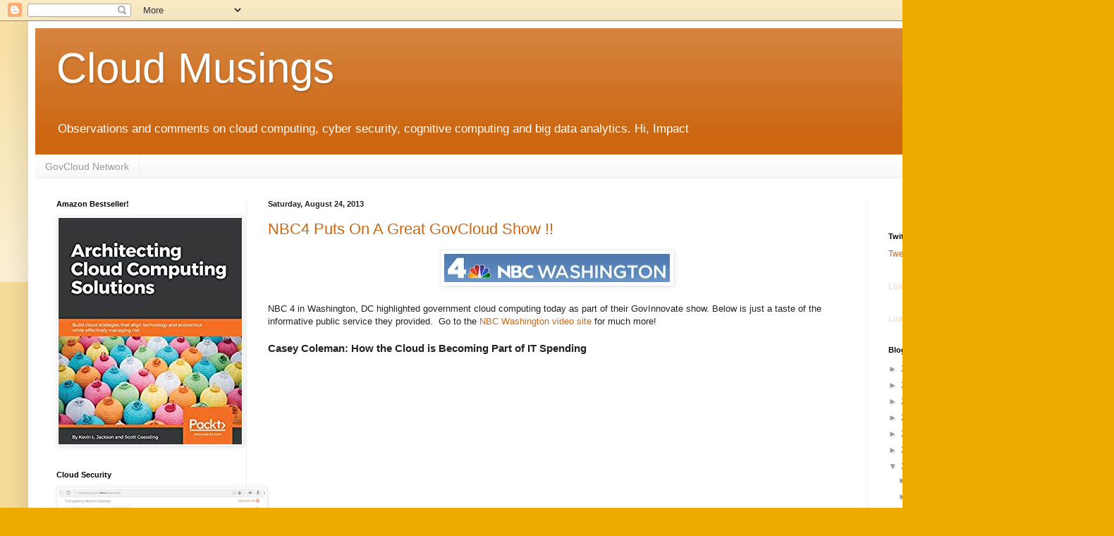

--- FILE ---
content_type: text/html; charset=UTF-8
request_url: https://kevinljackson.blogspot.com/2013/08/
body_size: 26342
content:
<!DOCTYPE html>
<html class='v2' dir='ltr' lang='en' xmlns='http://www.w3.org/1999/xhtml' xmlns:b='http://www.google.com/2005/gml/b' xmlns:data='http://www.google.com/2005/gml/data' xmlns:expr='http://www.google.com/2005/gml/expr' xmlns:og='http://ogp.me/ns#'>
<head>
<link href='https://www.blogger.com/static/v1/widgets/335934321-css_bundle_v2.css' rel='stylesheet' type='text/css'/>
<meta content='summary_large_image' name='twitter:card'/>
<meta content='@Kevin L. Jackson' name='twitter:site'/>
<meta content='@Kevin L. Jackson' name='twitter:creator'/>
<meta content='width=1100' name='viewport'/>
<meta content='text/html; charset=UTF-8' http-equiv='Content-Type'/>
<meta content='blogger' name='generator'/>
<link href='https://kevinljackson.blogspot.com/favicon.ico' rel='icon' type='image/x-icon'/>
<link href='http://kevinljackson.blogspot.com/2013/08/' rel='canonical'/>
<link rel="alternate" type="application/atom+xml" title="Cloud Musings - Atom" href="https://kevinljackson.blogspot.com/feeds/posts/default" />
<link rel="alternate" type="application/rss+xml" title="Cloud Musings - RSS" href="https://kevinljackson.blogspot.com/feeds/posts/default?alt=rss" />
<link rel="service.post" type="application/atom+xml" title="Cloud Musings - Atom" href="https://www.blogger.com/feeds/1864015076802946059/posts/default" />
<!--Can't find substitution for tag [blog.ieCssRetrofitLinks]-->
<meta content='Insight and viewpoints on cloud computing and cyber security' name='description'/>
<meta content='http://kevinljackson.blogspot.com/2013/08/' property='og:url'/>
<meta content='Cloud Musings' property='og:title'/>
<meta content='Insight and viewpoints on cloud computing and cyber security' property='og:description'/>
<meta content='article' property='og:type'/>
<meta content='Cloud Musings' property='og:site_name'/>
<meta content='[KevinLJacksonGovCloud]' property='fb:admins'/>
<meta content='en_US' property='og:locale'/>
<title>Cloud Musings: August 2013</title>
<style id='page-skin-1' type='text/css'><!--
/*
-----------------------------------------------
Blogger Template Style
Name:     Simple
Designer: Blogger
URL:      www.blogger.com
----------------------------------------------- */
/* Content
----------------------------------------------- */
body {
font: normal normal 12px Arial, Tahoma, Helvetica, FreeSans, sans-serif;
color: #222222;
background: #eeaa00 none repeat scroll top left;
padding: 0 40px 40px 40px;
}
html body .region-inner {
min-width: 0;
max-width: 100%;
width: auto;
}
h2 {
font-size: 22px;
}
a:link {
text-decoration:none;
color: #cc6611;
}
a:visited {
text-decoration:none;
color: #888888;
}
a:hover {
text-decoration:underline;
color: #ff9900;
}
.body-fauxcolumn-outer .fauxcolumn-inner {
background: transparent url(https://resources.blogblog.com/blogblog/data/1kt/simple/body_gradient_tile_light.png) repeat scroll top left;
_background-image: none;
}
.body-fauxcolumn-outer .cap-top {
position: absolute;
z-index: 1;
height: 400px;
width: 100%;
}
.body-fauxcolumn-outer .cap-top .cap-left {
width: 100%;
background: transparent url(https://resources.blogblog.com/blogblog/data/1kt/simple/gradients_light.png) repeat-x scroll top left;
_background-image: none;
}
.content-outer {
-moz-box-shadow: 0 0 40px rgba(0, 0, 0, .15);
-webkit-box-shadow: 0 0 5px rgba(0, 0, 0, .15);
-goog-ms-box-shadow: 0 0 10px #333333;
box-shadow: 0 0 40px rgba(0, 0, 0, .15);
margin-bottom: 1px;
}
.content-inner {
padding: 10px 10px;
}
.content-inner {
background-color: #ffffff;
}
/* Header
----------------------------------------------- */
.header-outer {
background: #cc6611 url(https://resources.blogblog.com/blogblog/data/1kt/simple/gradients_light.png) repeat-x scroll 0 -400px;
_background-image: none;
}
.Header h1 {
font: normal normal 60px Arial, Tahoma, Helvetica, FreeSans, sans-serif;
color: #ffffff;
text-shadow: 1px 2px 3px rgba(0, 0, 0, .2);
}
.Header h1 a {
color: #ffffff;
}
.Header .description {
font-size: 140%;
color: #ffffff;
}
.header-inner .Header .titlewrapper {
padding: 22px 30px;
}
.header-inner .Header .descriptionwrapper {
padding: 0 30px;
}
/* Tabs
----------------------------------------------- */
.tabs-inner .section:first-child {
border-top: 0 solid #eeeeee;
}
.tabs-inner .section:first-child ul {
margin-top: -0;
border-top: 0 solid #eeeeee;
border-left: 0 solid #eeeeee;
border-right: 0 solid #eeeeee;
}
.tabs-inner .widget ul {
background: #f5f5f5 url(https://resources.blogblog.com/blogblog/data/1kt/simple/gradients_light.png) repeat-x scroll 0 -800px;
_background-image: none;
border-bottom: 1px solid #eeeeee;
margin-top: 0;
margin-left: -30px;
margin-right: -30px;
}
.tabs-inner .widget li a {
display: inline-block;
padding: .6em 1em;
font: normal normal 14px Arial, Tahoma, Helvetica, FreeSans, sans-serif;
color: #999999;
border-left: 1px solid #ffffff;
border-right: 1px solid #eeeeee;
}
.tabs-inner .widget li:first-child a {
border-left: none;
}
.tabs-inner .widget li.selected a, .tabs-inner .widget li a:hover {
color: #000000;
background-color: #eeeeee;
text-decoration: none;
}
/* Columns
----------------------------------------------- */
.main-outer {
border-top: 0 solid #eeeeee;
}
.fauxcolumn-left-outer .fauxcolumn-inner {
border-right: 1px solid #eeeeee;
}
.fauxcolumn-right-outer .fauxcolumn-inner {
border-left: 1px solid #eeeeee;
}
/* Headings
----------------------------------------------- */
div.widget > h2,
div.widget h2.title {
margin: 0 0 1em 0;
font: normal bold 11px Arial, Tahoma, Helvetica, FreeSans, sans-serif;
color: #000000;
}
/* Widgets
----------------------------------------------- */
.widget .zippy {
color: #999999;
text-shadow: 2px 2px 1px rgba(0, 0, 0, .1);
}
.widget .popular-posts ul {
list-style: none;
}
/* Posts
----------------------------------------------- */
h2.date-header {
font: normal bold 11px Arial, Tahoma, Helvetica, FreeSans, sans-serif;
}
.date-header span {
background-color: transparent;
color: #222222;
padding: inherit;
letter-spacing: inherit;
margin: inherit;
}
.main-inner {
padding-top: 30px;
padding-bottom: 30px;
}
.main-inner .column-center-inner {
padding: 0 15px;
}
.main-inner .column-center-inner .section {
margin: 0 15px;
}
.post {
margin: 0 0 25px 0;
}
h3.post-title, .comments h4 {
font: normal normal 22px Arial, Tahoma, Helvetica, FreeSans, sans-serif;
margin: .75em 0 0;
}
.post-body {
font-size: 110%;
line-height: 1.4;
position: relative;
}
.post-body img, .post-body .tr-caption-container, .Profile img, .Image img,
.BlogList .item-thumbnail img {
padding: 2px;
background: #ffffff;
border: 1px solid #eeeeee;
-moz-box-shadow: 1px 1px 5px rgba(0, 0, 0, .1);
-webkit-box-shadow: 1px 1px 5px rgba(0, 0, 0, .1);
box-shadow: 1px 1px 5px rgba(0, 0, 0, .1);
}
.post-body img, .post-body .tr-caption-container {
padding: 5px;
}
.post-body .tr-caption-container {
color: #222222;
}
.post-body .tr-caption-container img {
padding: 0;
background: transparent;
border: none;
-moz-box-shadow: 0 0 0 rgba(0, 0, 0, .1);
-webkit-box-shadow: 0 0 0 rgba(0, 0, 0, .1);
box-shadow: 0 0 0 rgba(0, 0, 0, .1);
}
.post-header {
margin: 0 0 1.5em;
line-height: 1.6;
font-size: 90%;
}
.post-footer {
margin: 20px -2px 0;
padding: 5px 10px;
color: #666666;
background-color: #f9f9f9;
border-bottom: 1px solid #eeeeee;
line-height: 1.6;
font-size: 90%;
}
#comments .comment-author {
padding-top: 1.5em;
border-top: 1px solid #eeeeee;
background-position: 0 1.5em;
}
#comments .comment-author:first-child {
padding-top: 0;
border-top: none;
}
.avatar-image-container {
margin: .2em 0 0;
}
#comments .avatar-image-container img {
border: 1px solid #eeeeee;
}
/* Comments
----------------------------------------------- */
.comments .comments-content .icon.blog-author {
background-repeat: no-repeat;
background-image: url([data-uri]);
}
.comments .comments-content .loadmore a {
border-top: 1px solid #999999;
border-bottom: 1px solid #999999;
}
.comments .comment-thread.inline-thread {
background-color: #f9f9f9;
}
.comments .continue {
border-top: 2px solid #999999;
}
/* Accents
---------------------------------------------- */
.section-columns td.columns-cell {
border-left: 1px solid #eeeeee;
}
.blog-pager {
background: transparent none no-repeat scroll top center;
}
.blog-pager-older-link, .home-link,
.blog-pager-newer-link {
background-color: #ffffff;
padding: 5px;
}
.footer-outer {
border-top: 0 dashed #bbbbbb;
}
/* Mobile
----------------------------------------------- */
body.mobile  {
background-size: auto;
}
.mobile .body-fauxcolumn-outer {
background: transparent none repeat scroll top left;
}
.mobile .body-fauxcolumn-outer .cap-top {
background-size: 100% auto;
}
.mobile .content-outer {
-webkit-box-shadow: 0 0 3px rgba(0, 0, 0, .15);
box-shadow: 0 0 3px rgba(0, 0, 0, .15);
}
.mobile .tabs-inner .widget ul {
margin-left: 0;
margin-right: 0;
}
.mobile .post {
margin: 0;
}
.mobile .main-inner .column-center-inner .section {
margin: 0;
}
.mobile .date-header span {
padding: 0.1em 10px;
margin: 0 -10px;
}
.mobile h3.post-title {
margin: 0;
}
.mobile .blog-pager {
background: transparent none no-repeat scroll top center;
}
.mobile .footer-outer {
border-top: none;
}
.mobile .main-inner, .mobile .footer-inner {
background-color: #ffffff;
}
.mobile-index-contents {
color: #222222;
}
.mobile-link-button {
background-color: #cc6611;
}
.mobile-link-button a:link, .mobile-link-button a:visited {
color: #ffffff;
}
.mobile .tabs-inner .section:first-child {
border-top: none;
}
.mobile .tabs-inner .PageList .widget-content {
background-color: #eeeeee;
color: #000000;
border-top: 1px solid #eeeeee;
border-bottom: 1px solid #eeeeee;
}
.mobile .tabs-inner .PageList .widget-content .pagelist-arrow {
border-left: 1px solid #eeeeee;
}

--></style>
<style id='template-skin-1' type='text/css'><!--
body {
min-width: 1500px;
}
.content-outer, .content-fauxcolumn-outer, .region-inner {
min-width: 1500px;
max-width: 1500px;
_width: 1500px;
}
.main-inner .columns {
padding-left: 300px;
padding-right: 300px;
}
.main-inner .fauxcolumn-center-outer {
left: 300px;
right: 300px;
/* IE6 does not respect left and right together */
_width: expression(this.parentNode.offsetWidth -
parseInt("300px") -
parseInt("300px") + 'px');
}
.main-inner .fauxcolumn-left-outer {
width: 300px;
}
.main-inner .fauxcolumn-right-outer {
width: 300px;
}
.main-inner .column-left-outer {
width: 300px;
right: 100%;
margin-left: -300px;
}
.main-inner .column-right-outer {
width: 300px;
margin-right: -300px;
}
#layout {
min-width: 0;
}
#layout .content-outer {
min-width: 0;
width: 800px;
}
#layout .region-inner {
min-width: 0;
width: auto;
}
body#layout div.add_widget {
padding: 8px;
}
body#layout div.add_widget a {
margin-left: 32px;
}
--></style>
<script type='text/javascript'>
        (function(i,s,o,g,r,a,m){i['GoogleAnalyticsObject']=r;i[r]=i[r]||function(){
        (i[r].q=i[r].q||[]).push(arguments)},i[r].l=1*new Date();a=s.createElement(o),
        m=s.getElementsByTagName(o)[0];a.async=1;a.src=g;m.parentNode.insertBefore(a,m)
        })(window,document,'script','https://www.google-analytics.com/analytics.js','ga');
        ga('create', 'UA-50054013-1', 'auto', 'blogger');
        ga('blogger.send', 'pageview');
      </script>
<link href='https://www.blogger.com/dyn-css/authorization.css?targetBlogID=1864015076802946059&amp;zx=d380f2f5-6c2c-4967-aa3a-de76539c4572' media='none' onload='if(media!=&#39;all&#39;)media=&#39;all&#39;' rel='stylesheet'/><noscript><link href='https://www.blogger.com/dyn-css/authorization.css?targetBlogID=1864015076802946059&amp;zx=d380f2f5-6c2c-4967-aa3a-de76539c4572' rel='stylesheet'/></noscript>
<meta name='google-adsense-platform-account' content='ca-host-pub-1556223355139109'/>
<meta name='google-adsense-platform-domain' content='blogspot.com'/>

<!-- data-ad-client=ca-pub-3283544536494489 -->

</head>
<body class='loading variant-bold'>
<div class='navbar section' id='navbar' name='Navbar'><div class='widget Navbar' data-version='1' id='Navbar1'><script type="text/javascript">
    function setAttributeOnload(object, attribute, val) {
      if(window.addEventListener) {
        window.addEventListener('load',
          function(){ object[attribute] = val; }, false);
      } else {
        window.attachEvent('onload', function(){ object[attribute] = val; });
      }
    }
  </script>
<div id="navbar-iframe-container"></div>
<script type="text/javascript" src="https://apis.google.com/js/platform.js"></script>
<script type="text/javascript">
      gapi.load("gapi.iframes:gapi.iframes.style.bubble", function() {
        if (gapi.iframes && gapi.iframes.getContext) {
          gapi.iframes.getContext().openChild({
              url: 'https://www.blogger.com/navbar/1864015076802946059?origin\x3dhttps://kevinljackson.blogspot.com',
              where: document.getElementById("navbar-iframe-container"),
              id: "navbar-iframe"
          });
        }
      });
    </script><script type="text/javascript">
(function() {
var script = document.createElement('script');
script.type = 'text/javascript';
script.src = '//pagead2.googlesyndication.com/pagead/js/google_top_exp.js';
var head = document.getElementsByTagName('head')[0];
if (head) {
head.appendChild(script);
}})();
</script>
</div></div>
<div class='body-fauxcolumns'>
<div class='fauxcolumn-outer body-fauxcolumn-outer'>
<div class='cap-top'>
<div class='cap-left'></div>
<div class='cap-right'></div>
</div>
<div class='fauxborder-left'>
<div class='fauxborder-right'></div>
<div class='fauxcolumn-inner'>
</div>
</div>
<div class='cap-bottom'>
<div class='cap-left'></div>
<div class='cap-right'></div>
</div>
</div>
</div>
<div class='content'>
<div class='content-fauxcolumns'>
<div class='fauxcolumn-outer content-fauxcolumn-outer'>
<div class='cap-top'>
<div class='cap-left'></div>
<div class='cap-right'></div>
</div>
<div class='fauxborder-left'>
<div class='fauxborder-right'></div>
<div class='fauxcolumn-inner'>
</div>
</div>
<div class='cap-bottom'>
<div class='cap-left'></div>
<div class='cap-right'></div>
</div>
</div>
</div>
<div class='content-outer'>
<div class='content-cap-top cap-top'>
<div class='cap-left'></div>
<div class='cap-right'></div>
</div>
<div class='fauxborder-left content-fauxborder-left'>
<div class='fauxborder-right content-fauxborder-right'></div>
<div class='content-inner'>
<header>
<div class='header-outer'>
<div class='header-cap-top cap-top'>
<div class='cap-left'></div>
<div class='cap-right'></div>
</div>
<div class='fauxborder-left header-fauxborder-left'>
<div class='fauxborder-right header-fauxborder-right'></div>
<div class='region-inner header-inner'>
<div class='header section' id='header' name='Header'><div class='widget Header' data-version='1' id='Header1'>
<div id='header-inner'>
<div class='titlewrapper'>
<h1 class='title'>
<a href='https://kevinljackson.blogspot.com/'>
Cloud Musings
</a>
</h1>
</div>
<div class='descriptionwrapper'>
<p class='description'><span>Observations and comments on cloud computing, cyber security, cognitive computing and big data analytics. Hi, Impact </span></p>
</div>
</div>
</div></div>
</div>
</div>
<div class='header-cap-bottom cap-bottom'>
<div class='cap-left'></div>
<div class='cap-right'></div>
</div>
</div>
</header>
<div class='tabs-outer'>
<div class='tabs-cap-top cap-top'>
<div class='cap-left'></div>
<div class='cap-right'></div>
</div>
<div class='fauxborder-left tabs-fauxborder-left'>
<div class='fauxborder-right tabs-fauxborder-right'></div>
<div class='region-inner tabs-inner'>
<div class='tabs section' id='crosscol' name='Cross-Column'><div class='widget LinkList' data-version='1' id='LinkList1'>
<div class='widget-content'>
<ul>
<li><a href='http://www.govcloudnetwork.com'>GovCloud Network</a></li>
</ul>
<div class='clear'></div>
</div>
</div></div>
<div class='tabs no-items section' id='crosscol-overflow' name='Cross-Column 2'></div>
</div>
</div>
<div class='tabs-cap-bottom cap-bottom'>
<div class='cap-left'></div>
<div class='cap-right'></div>
</div>
</div>
<div class='main-outer'>
<div class='main-cap-top cap-top'>
<div class='cap-left'></div>
<div class='cap-right'></div>
</div>
<div class='fauxborder-left main-fauxborder-left'>
<div class='fauxborder-right main-fauxborder-right'></div>
<div class='region-inner main-inner'>
<div class='columns fauxcolumns'>
<div class='fauxcolumn-outer fauxcolumn-center-outer'>
<div class='cap-top'>
<div class='cap-left'></div>
<div class='cap-right'></div>
</div>
<div class='fauxborder-left'>
<div class='fauxborder-right'></div>
<div class='fauxcolumn-inner'>
</div>
</div>
<div class='cap-bottom'>
<div class='cap-left'></div>
<div class='cap-right'></div>
</div>
</div>
<div class='fauxcolumn-outer fauxcolumn-left-outer'>
<div class='cap-top'>
<div class='cap-left'></div>
<div class='cap-right'></div>
</div>
<div class='fauxborder-left'>
<div class='fauxborder-right'></div>
<div class='fauxcolumn-inner'>
</div>
</div>
<div class='cap-bottom'>
<div class='cap-left'></div>
<div class='cap-right'></div>
</div>
</div>
<div class='fauxcolumn-outer fauxcolumn-right-outer'>
<div class='cap-top'>
<div class='cap-left'></div>
<div class='cap-right'></div>
</div>
<div class='fauxborder-left'>
<div class='fauxborder-right'></div>
<div class='fauxcolumn-inner'>
</div>
</div>
<div class='cap-bottom'>
<div class='cap-left'></div>
<div class='cap-right'></div>
</div>
</div>
<!-- corrects IE6 width calculation -->
<div class='columns-inner'>
<div class='column-center-outer'>
<div class='column-center-inner'>
<div class='main section' id='main' name='Main'><div class='widget Blog' data-version='1' id='Blog1'>
<div class='blog-posts hfeed'>

          <div class="date-outer">
        
<h2 class='date-header'><span>Saturday, August 24, 2013</span></h2>

          <div class="date-posts">
        
<div class='post-outer'>
<div class='post hentry uncustomized-post-template' itemprop='blogPost' itemscope='itemscope' itemtype='http://schema.org/BlogPosting'>
<meta content='https://blogger.googleusercontent.com/img/b/R29vZ2xl/AVvXsEhZk_Y5spAgg0ArIcBIt451XqCsm4IjXIAQDmNwoQsxPdU4V00RmHf5_AWhoSpwhdVjIBHBZS0PThbt-LRVRX1y4p8BYq-PThIqmnbgmI5v_XfJPCvJF-yM-nvxVhJm9YLo2d16oou2TRIj/s320/NBC4.jpg' itemprop='image_url'/>
<meta content='1864015076802946059' itemprop='blogId'/>
<meta content='714121607800393283' itemprop='postId'/>
<a name='714121607800393283'></a>
<h3 class='post-title entry-title' itemprop='name'>
<a href='https://kevinljackson.blogspot.com/2013/08/nbc4-puts-on-great-govcloud-show.html'>NBC4 Puts On A Great GovCloud Show !!</a>
</h3>
<div class='post-header'>
<div class='post-header-line-1'></div>
</div>
<div class='post-body entry-content' id='post-body-714121607800393283' itemprop='articleBody'>
<div class="separator" style="clear: both; text-align: center;">
<a href="http://www.nbcwashington.com/" target="_blank"><img border="0" height="40" src="https://blogger.googleusercontent.com/img/b/R29vZ2xl/AVvXsEhZk_Y5spAgg0ArIcBIt451XqCsm4IjXIAQDmNwoQsxPdU4V00RmHf5_AWhoSpwhdVjIBHBZS0PThbt-LRVRX1y4p8BYq-PThIqmnbgmI5v_XfJPCvJF-yM-nvxVhJm9YLo2d16oou2TRIj/s320/NBC4.jpg" width="320" /></a></div>
<br />
NBC 4 in Washington, DC highlighted government cloud computing today as part of their GovInnovate show. Below is just a taste of the informative public service they provided.&nbsp; Go to the <a href="http://www.nbcwashington.com/results/?keywords=govinnovate&amp;x=0&amp;y=0" target="_blank">NBC Washington video site</a> for much more!<br />
<br />
<h3>
<b>Casey Coleman: How the Cloud is Becoming Part of IT Spending
</b></h3>
<iframe height="1" id="nbcLP220827631" src="http://www.nbcwashington.com/templates/nbc_blank" width="1"></iframe><script type="text/javascript">var nbcLP={};nbcLP.aRandomNumber=Math.floor(Math.random()*10000);nbcLP.currentPageLoc=encodeURIComponent(window.location.href);nbcLP.currentSiteLoc=encodeURIComponent(window.location.host);nbcLP.defaultWidth=652;nbcLP.defaultHeight=367;nbcLP.cmsID="220827631";nbcLP.vidPid="QXso5ts_lM59";nbcLP.vidSec="TK";nbcLP.vidSubSec="TK";nbcLP.vidFrame=document.getElementById("nbcLP220827631");nbcLP.vidFrame.style.border="none";nbcLP.vidFrame.width=nbcLP.defaultWidth;nbcLP.vidFrame.height=nbcLP.defaultHeight;nbcLP.vidFrame.scrolling="no";nbcLP.vidFrame.src="http://www.nbcwashington.com/templates/nbc_partner_player?cmsID="+nbcLP.cmsID+"&videoID="+nbcLP.vidPid+"&width="+nbcLP.defaultWidth+"&height="+nbcLP.defaultHeight+"&sec="+nbcLP.vidSec+"&subsec="+nbcLP.vidSubSec+"&turl="+nbcLP.currentSiteLoc+"&ourl="+nbcLP.currentPageLoc+"&rand="+nbcLP.aRandomNumber;</script>

<br />
<br />
<h3>
Keith Trippie: What cloud computing does for the government, in practical terms.
</h3>
<iframe height="1" id="nbcLP220827121" src="http://www.nbcwashington.com/templates/nbc_blank" width="1"></iframe><script type="text/javascript">var nbcLP={};nbcLP.aRandomNumber=Math.floor(Math.random()*10000);nbcLP.currentPageLoc=encodeURIComponent(window.location.href);nbcLP.currentSiteLoc=encodeURIComponent(window.location.host);nbcLP.defaultWidth=652;nbcLP.defaultHeight=367;nbcLP.cmsID="220827121";nbcLP.vidPid="un9zakjXl1Hn";nbcLP.vidSec="TK";nbcLP.vidSubSec="TK";nbcLP.vidFrame=document.getElementById("nbcLP220827121");nbcLP.vidFrame.style.border="none";nbcLP.vidFrame.width=nbcLP.defaultWidth;nbcLP.vidFrame.height=nbcLP.defaultHeight;nbcLP.vidFrame.scrolling="no";nbcLP.vidFrame.src="http://www.nbcwashington.com/templates/nbc_partner_player?cmsID="+nbcLP.cmsID+"&videoID="+nbcLP.vidPid+"&width="+nbcLP.defaultWidth+"&height="+nbcLP.defaultHeight+"&sec="+nbcLP.vidSec+"&subsec="+nbcLP.vidSubSec+"&turl="+nbcLP.currentSiteLoc+"&ourl="+nbcLP.currentPageLoc+"&rand="+nbcLP.aRandomNumber;</script>

<br />
<br />
<h3>
Stephen Warren: The cloud and our veterans
</h3>
<iframe height="1" id="nbcLP220827621" src="http://www.nbcwashington.com/templates/nbc_blank" width="1"></iframe><script type="text/javascript">var nbcLP={};nbcLP.aRandomNumber=Math.floor(Math.random()*10000);nbcLP.currentPageLoc=encodeURIComponent(window.location.href);nbcLP.currentSiteLoc=encodeURIComponent(window.location.host);nbcLP.defaultWidth=652;nbcLP.defaultHeight=367;nbcLP.cmsID="220827621";nbcLP.vidPid="m_l8V2_J2_5d";nbcLP.vidSec="TK";nbcLP.vidSubSec="TK";nbcLP.vidFrame=document.getElementById("nbcLP220827621");nbcLP.vidFrame.style.border="none";nbcLP.vidFrame.width=nbcLP.defaultWidth;nbcLP.vidFrame.height=nbcLP.defaultHeight;nbcLP.vidFrame.scrolling="no";nbcLP.vidFrame.src="http://www.nbcwashington.com/templates/nbc_partner_player?cmsID="+nbcLP.cmsID+"&videoID="+nbcLP.vidPid+"&width="+nbcLP.defaultWidth+"&height="+nbcLP.defaultHeight+"&sec="+nbcLP.vidSec+"&subsec="+nbcLP.vidSubSec+"&turl="+nbcLP.currentSiteLoc+"&ourl="+nbcLP.currentPageLoc+"&rand="+nbcLP.aRandomNumber;</script>

<br />
<h3>
</h3>
<h3>
NASA: How Has the Cloud Helped Space Programs?
</h3>
<iframe height="1" id="nbcLP220837381" src="http://www.nbcwashington.com/templates/nbc_blank" width="1"></iframe><script type="text/javascript">var nbcLP={};nbcLP.aRandomNumber=Math.floor(Math.random()*10000);nbcLP.currentPageLoc=encodeURIComponent(window.location.href);nbcLP.currentSiteLoc=encodeURIComponent(window.location.host);nbcLP.defaultWidth=652;nbcLP.defaultHeight=367;nbcLP.cmsID="220837381";nbcLP.vidPid="ZweyWkZddfnX";nbcLP.vidSec="TK";nbcLP.vidSubSec="TK";nbcLP.vidFrame=document.getElementById("nbcLP220837381");nbcLP.vidFrame.style.border="none";nbcLP.vidFrame.width=nbcLP.defaultWidth;nbcLP.vidFrame.height=nbcLP.defaultHeight;nbcLP.vidFrame.scrolling="no";nbcLP.vidFrame.src="http://www.nbcwashington.com/templates/nbc_partner_player?cmsID="+nbcLP.cmsID+"&videoID="+nbcLP.vidPid+"&width="+nbcLP.defaultWidth+"&height="+nbcLP.defaultHeight+"&sec="+nbcLP.vidSec+"&subsec="+nbcLP.vidSubSec+"&turl="+nbcLP.currentSiteLoc+"&ourl="+nbcLP.currentPageLoc+"&rand="+nbcLP.aRandomNumber;</script>
<!-- AddThis Button BEGIN -->

<br />
<div>
<a class="addthis_button" expr:addthis:title="data:post.title" expr:addthis:url="data:post.url" href="//www.blogger.com/null"><img alt="Bookmark and Share" height="16" src="https://lh3.googleusercontent.com/blogger_img_proxy/AEn0k_tXAyMYiYFhl1oxo-UxQVwHa4N9E0m9EMtI8ctSzwAztW_n0fFluIPG-DSf_wB0IZnyQilQ_7PaD6nGc7Zj9WbwXv-QaJ6r9NaNuy0pGYunvrB4x_5fOg=s0-d" style="border: 0;" width="125"></a>
<script type="text/javascript">var addthis_config = {"data_track_clickback":true};</script>
<script src="//s7.addthis.com/js/250/addthis_widget.js#username=kvjacksn" type="text/javascript"></script></div>
<br />
<br />
<!-- AddThis Button END -->

<br />
<br />
<a href="http://feeds.feedburner.com/~r/CloudMusingsOnForbes/~6/1" target="_blank"><img alt="Cloud Musings on Forbes" src="https://lh3.googleusercontent.com/blogger_img_proxy/AEn0k_u-5BdiWo3L3N4I3XiQ5QmGnwB6cvPHaibNxFEFzqXD2XiPx9gO3pQAOX77rcuruqa5zKXCkswavLkMV-VhRb_rBhta3NogJb_dFz8KPhxtJ9Po6tni7f_n8A=s0-d" style="border: 0;"></a>

<br />
( <i> Thank you. If you enjoyed this article</i>, <a href="http://twurl.nl/xwd37w"><i>get free updates by email or RSS</i> </a><i> - &#169; Copyright Kevin L. Jackson 2012</i>)


<script src="//pmetrics.performancing.com/js" type="text/javascript"></script>
<script type="text/javascript"><!--
clicky.init(9899);
// </script><br />
--&gt;


<script type="text/javascript"><!--
var gaJsHost = (("https:" == document.location.protocol) ? "https://ssl." : "http://www.");
document.write(unescape("%3Cscript src='" + gaJsHost + "google-analytics.com/ga.js' type='text/javascript'%3E%3C/script%3E"));
// </script>--&gt;
<script type="text/javascript"><!--
try {
var pageTracker = _gat._getTracker("UA-5213477-9");
pageTracker._trackPageview();
} catch(err) {}
// </script>--&gt;<br />
<br />
<br />
<div style='clear: both;'></div>
</div>
<div class='post-footer'>
<div class='post-footer-line post-footer-line-1'>
<span class='post-author vcard'>
</span>
<span class='post-timestamp'>
at
<meta content='http://kevinljackson.blogspot.com/2013/08/nbc4-puts-on-great-govcloud-show.html' itemprop='url'/>
<a class='timestamp-link' href='https://kevinljackson.blogspot.com/2013/08/nbc4-puts-on-great-govcloud-show.html' rel='bookmark' title='permanent link'><abbr class='published' itemprop='datePublished' title='2013-08-24T20:01:00-04:00'>8:01&#8239;PM</abbr></a>
</span>
<span class='post-comment-link'>
<a class='comment-link' href='https://www.blogger.com/comment/fullpage/post/1864015076802946059/714121607800393283' onclick='javascript:window.open(this.href, "bloggerPopup", "toolbar=0,location=0,statusbar=1,menubar=0,scrollbars=yes,width=640,height=500"); return false;'>
No comments:
  </a>
</span>
<span class='post-icons'>
<span class='item-action'>
<a href='https://www.blogger.com/email-post/1864015076802946059/714121607800393283' title='Email Post'>
<img alt='' class='icon-action' height='13' src='https://resources.blogblog.com/img/icon18_email.gif' width='18'/>
</a>
</span>
<span class='item-control blog-admin pid-400773803'>
<a href='https://www.blogger.com/post-edit.g?blogID=1864015076802946059&postID=714121607800393283&from=pencil' title='Edit Post'>
<img alt='' class='icon-action' height='18' src='https://resources.blogblog.com/img/icon18_edit_allbkg.gif' width='18'/>
</a>
</span>
</span>
<div class='post-share-buttons goog-inline-block'>
<a class='goog-inline-block share-button sb-email' href='https://www.blogger.com/share-post.g?blogID=1864015076802946059&postID=714121607800393283&target=email' target='_blank' title='Email This'><span class='share-button-link-text'>Email This</span></a><a class='goog-inline-block share-button sb-blog' href='https://www.blogger.com/share-post.g?blogID=1864015076802946059&postID=714121607800393283&target=blog' onclick='window.open(this.href, "_blank", "height=270,width=475"); return false;' target='_blank' title='BlogThis!'><span class='share-button-link-text'>BlogThis!</span></a><a class='goog-inline-block share-button sb-twitter' href='https://www.blogger.com/share-post.g?blogID=1864015076802946059&postID=714121607800393283&target=twitter' target='_blank' title='Share to X'><span class='share-button-link-text'>Share to X</span></a><a class='goog-inline-block share-button sb-facebook' href='https://www.blogger.com/share-post.g?blogID=1864015076802946059&postID=714121607800393283&target=facebook' onclick='window.open(this.href, "_blank", "height=430,width=640"); return false;' target='_blank' title='Share to Facebook'><span class='share-button-link-text'>Share to Facebook</span></a><a class='goog-inline-block share-button sb-pinterest' href='https://www.blogger.com/share-post.g?blogID=1864015076802946059&postID=714121607800393283&target=pinterest' target='_blank' title='Share to Pinterest'><span class='share-button-link-text'>Share to Pinterest</span></a>
</div>
</div>
<div class='post-footer-line post-footer-line-2'>
<span class='post-labels'>
</span>
</div>
<div class='post-footer-line post-footer-line-3'>
<span class='post-location'>
</span>
</div>
</div>
</div>
</div>
<div class='inline-ad'>
</div>

          </div></div>
        

          <div class="date-outer">
        
<h2 class='date-header'><span>Wednesday, August 21, 2013</span></h2>

          <div class="date-posts">
        
<div class='post-outer'>
<div class='post hentry uncustomized-post-template' itemprop='blogPost' itemscope='itemscope' itemtype='http://schema.org/BlogPosting'>
<meta content='http://www.njvc.com/sites/default/files/Cloudcuity_Logo_NOBG.png' itemprop='image_url'/>
<meta content='1864015076802946059' itemprop='blogId'/>
<meta content='5307450683043688745' itemprop='postId'/>
<a name='5307450683043688745'></a>
<h3 class='post-title entry-title' itemprop='name'>
<a href='https://kevinljackson.blogspot.com/2013/08/ombs-evidence-memo-call-for-cloud.html'>OMB's Evidence Memo: A Call for Cloud Services Brokerage</a>
</h3>
<div class='post-header'>
<div class='post-header-line-1'></div>
</div>
<div class='post-body entry-content' id='post-body-5307450683043688745' itemprop='articleBody'>
<h1 class="title">
</h1>
<div>
<div>
  <a href="https://www.cloudcuity.com/" target="_blank"><img alt="" src="https://lh3.googleusercontent.com/blogger_img_proxy/AEn0k_u4C8mGMnQaH3h0sERD0ZU2SiJol4I_b85ifLTyeBik7wSPLy2xfPWhfBRP-t3LgBehctjo0S_6occ2OQzsZ-ObTh61lhKdHi6lNBFabN9ITWxtOC7V4wIAMGPAAqW-JZ1mEKU=s0-d" style="float: right; height: 88px; width: 225px;"></a><b>by Ray Holloman and Kevin Jackson</b></div>
<div>
&nbsp;</div>
<div>
In a late July memo the Office of Management and Budget requested cloud services brokerage.</div>
<div>
  &nbsp;</div>
<div>
  Well, not in so many words.</div>
<div>
  &nbsp;</div>
<div>
  Rather, OMB requested increased use of evidence in 2015 budget 
proposals and in evaluation of existing programs to, in the words of 
agency leadership, &#8220;continually improve program performance by applying 
existing evidence about what works generating new knowledge and using 
experimentation and innovation to test new approaches to program 
delivery.&#8221;</div>
<div>
  &nbsp;</div>
<div>
  <a href="http://www.whitehouse.gov/sites/default/files/omb/memoranda/2013/m-13-17.pdf">The memo</a>
 is part of the administration's ongoing evidenced-based initiative to 
better use analytics to evaluate outcomes of dollars spent.</div>
<div>
  &nbsp;</div>
<div>
  All of which makes sense. With the ebb tide of sequestration causing 
federal IT budgets to continue to recede, Uncle Sam&#8217;s wallet is more 
cobwebs than cash. This means every dollar spent must be carefully 
indexed for performance.</div>
<div>
  &nbsp;</div>
<div>
  In federal IT, it&#8217;s a call for CSB, not simply for the cost savings of
 cloud computing, but for the independent tracking of metrics and 
flexibility a multi-vendor broker solution provides.</div>
<div>
  &nbsp;</div>
<div>
<div style="float: right;">
<div>
    <img alt="" src="https://lh3.googleusercontent.com/blogger_img_proxy/AEn0k_sJvUW7eFhenE8LZIPNier0l3m0hTwbLc0qWRGUG_ee4Jpx3jYXJx6JXzegAPxi8B7pFTsnnVfVmNJ6moU_nS2q7wrdgY7xVSAO0uWMHAWs5NN9AZOcKSA1_vv7F7cfuNULmZ_NOmjnjpJwePLPpFOLTrXx=s0-d" style="height: 163px; margin: 3px; width: 143px;"></div>
<div style="text-align: center;">
    <strong>Kevin L. Jackson</strong></div>
</div>
</div>
<div>
  &#8220;Cloud services brokerage is an evidence-based performance model,&#8221; NJVC Vice President and General Manager, Cloud Services, <a href="http://www.njvc.com/resource-center/speakers-bureau/kevin-jackson" target="_blank">Kevin L. Jackson</a>
 said. &#8220;Pricing is transparent. Performance is transparent. The cloud 
broker&#8217;s only incentive is to provide the best performance and value to 
the customer.&#8221;</div>
<div>
  &nbsp;</div>
<div>
  CSB solutions like NJVC&#8217;s <a href="http://www.njvc.com/solutions/cloudcuity" target="_blank">Cloudcuity</a>
 platform, can help bring cost transparency and detailed evidence of 
performance to the IT enterprise. With automated dashboards and 
monitoring, CSB solutions can replace some of the human capital required
 to monitor single-vendor solutions, while expertise in deploying and 
managing mulit-vendor solutions can help reduce the burden of 
integrating what frustrated customers often refer to as phonebooks of 
APIs.</div>
<div>
  &nbsp;</div>
<div>
  In an area with highly dynamic pricing and an emering universe of options, CSB brings sunshine to the economics of the cloud.</div>
<div>
  &nbsp;</div>
<div>
  &#8220;For the same reasons brokerage has revolutionized travel, financial 
services and other industries, the same impact will be realized in cloud
 computing,&#8221; Jackson said. &#8220;It&#8217;s more choice, more transparency and more
 evidence of success or failure.&#8221;</div>
<div>
  &nbsp;</div>
<div>
  Federal belt-tightening makes CSB a tool with which agencies can do 
more with less in the lean times, and more with more in times of 
expanded budgets.</div>
<div>
  &nbsp;</div>
<div>
  CSB also supports something that federal IT isn&#8217;t typically 
afforded&#8212;flexibility. Underperformance of a vendor or solution doesn&#8217;t 
require the end of a contract&#8217;s option year or other termination 
actions. Agencies and programs can simply switch. New ideas or services 
can be tested an inexpensive rate, systems virtualized with dummy data 
to mitigate security risks and, if the outcomes are beneficial, 
solutions deployed more nimbly.&nbsp;</div>
<div>
  &nbsp;</div>
<div>
  Cloud computing has already generated savings for federal IT. A 2012 industry survey found a <a href="http://fcw.com/articles/2012/04/27/meritalk-survey-cloud-computer-savings.aspx">savings of $5.5 billion annually across the federal IT budget due to cloud adoption</a>.</div>
<div>
  &nbsp;</div>
<div>
  CSB marks the next level of cost savings, preventing much of the 
financial leakage associated with cloud deployment. As the federal 
government explores CSB as a delivery model, the early evidence of its 
success is already here.</div>
<div>
  &nbsp;</div>
<div>
  At the state level, four agencies in Texas are already using CSB 
services, provided through the same CSB portal that powers the NJVC 
Cloudcuity portfolio. The agencies estimate a 30-45 percent 
infrastructure cost savings compared to internal data center costs and 
reported improved ability to onboard cloud options by a factor of five. 
VoteTexas.gov, a site launched by the Texas Secretary of State to serve 
as a one-stop resource fo the needs of Texas voters, was stood up in 
just two weeks.</div>
<div>
  &nbsp;</div>
<div>
<table style="border-bottom: black 1px solid; border-left: black 1px solid; border-right: black 1px solid; border-top: black 1px solid; float: right; margin: 5px 5px 5px 14px; padding-bottom: 0px; padding-left: 0px; padding-right: 0px; padding-top: 0px; width: 300px;">
<tbody>
<tr style="background-color: #031f73; margin: 0px; padding-bottom: 0px; padding-left: 0px; padding-right: 0px; padding-top: 0px;">
<td style="border-bottom: 0px; border-left: 0px; border-right: 0px; border-top: 0px; color: white; font-size: 18px; height: 40px; padding-bottom: 4px; padding-left: 2px; padding-right: 2px; padding-top: 4px; text-align: center;">
      <span style="font-size: 16px;"><b>More From NJVC</b></span></td>
</tr>
<tr>
<td style="border-bottom: 0px; border-left: 0px; border-right: 0px; border-top: 0px;">
<ul>
<li>
        <span style="font-size: 12px;"><a href="http://www.njvc.com/solutions/cloudcuity/cloud-services-brokerage-alex-rodriguez-baseball-trade-deadline">Lessons From the Diamond: What Baseball's Trade Deadline, Slugger Suspensions Teach About Cloud Services Brokerage</a></span></li>
<li>
        <span style="font-size: 12px;"><a href="http://www.njvc.com/njvc-congratulates-gravitant-tech-america-award">In Cloud Brokerage, a Winning Partnership</a></span></li>
<li>
        <span style="font-size: 12px;"><a href="http://www.njvc.com/news-and-events/news-releases/2013/njvc-addition-frederick-turman-vice-president-NGA">NJVC Adds Turman to Management Team</a></span></li>
<li>
        <span style="font-size: 12px;"><a href="http://www.njvc.com/solutions/cloudcuity/cloud-services-brokerage-popularity-continues-grow">Cloud Services Brokerage Growing Like a Need</a></span></li>
<li>
        <span style="font-size: 12px;"><a href="http://www.njvc.com/careers">Join Our Team: NJVCareers</a></span></li>
</ul>
</td>
</tr>
<tr>
<td style="border-bottom: 0px; border-left: 0px; border-right: 0px; border-top: 0px;">
      <span style="font-size: 12px;">Get social with NJVC and stay up to date with our latest news, thoughts and job postings.</span></td>
</tr>
<tr>
<td align="center" style="border-bottom: 0px; border-left: 0px; border-right: 0px; border-top: 0px;">
      <span style="font-size: 12px;"> </span>
</td>
</tr>
</tbody>
</table>
</div>
<div>
  Internationally, <a href="http://www.njvc.com/solutions/cloudcuity" target="_blank">Cloudcuity</a> provided CSB to a <a href="http://gcn.com/articles/2013/07/10/geospatial-cloud-disaster-response.aspx" target="_blank">disaster relief response demonstration</a>, providing a key technology to stand up an international 
disaster response infrastructure (comprising four clouds, seven 
applications and two geospatial data stores) in less than a year with no
 capital expenditure. The lessons learned from this reenactment may 
become the baseline for future disaster response, drastically reducing 
cost and decreasing time to deploy critical resources.&nbsp;</div>
<div>
  &nbsp;</div>
<div>
  As more and more cloud solutions come online, CSB provides a 
streamlined acquisition model for self provisioning, or, working in 
concert with cloud consultants like Jackson to determine the best route.
 A CSB provides clear proof of normalized cloud performance, determined 
through validated algorithms&#8212;not simply the one-page marketing slick 
numbers a single vendor promotes. A full-service CSB can help reduce 
some of the leakage of savings associated with cloud computing by 
helping end users deal with integrating numerous APIs, dynamic pricing, 
identifying pricing arbitrage and understanding likely future cost 
fluctuations.</div>
<div>
  &nbsp;</div>
<div>
  Moreover, competition can remain constant with the help of a CSB, as 
performance and cost are constantly monitored and compared against 
differing solutions. A CSB can can then compete pricing among multiple 
providers, allowing &nbsp;Federal or commercial clients to remain agile in a 
dynamic marketplace.</div>
<div>
  &nbsp;</div>
<div>
  &#8220;Vendors focus on creating the best product, which is great. Cloud 
services brokers, however, focus on creating the best strategy for an 
individual customer,&#8221; Jackson said. &#8220;The two objectives may not be the 
same. No one would argue that Maserati makes an inferior car to an 
18-wheeler, but if you need a transport fleet, merely being the best 
automobile doesn&#8217;t make it the best choice.&#8221;</div>
<div>
  &nbsp;</div>
<div>
  And unlike a single-vendor solution, CSB provides complete 
transparency in results, both in spend and performance, and next-step 
course corrections without the need for expensive internal staff.</div>
<div>
  &nbsp;</div>
<div>
  For federal IT, which needs to turn every nickel into a dollar, CSB can be a powerful tool to maximize budget spend.&nbsp;</div>
<div>
  &nbsp;</div>
The evidence will be right in front of you.</div>
&nbsp;<!-- AddThis Button BEGIN -->

<br />
<div>
<a class="addthis_button" expr:addthis:title="data:post.title" expr:addthis:url="data:post.url" href="//www.blogger.com/null"><img alt="Bookmark and Share" height="16" src="https://lh3.googleusercontent.com/blogger_img_proxy/AEn0k_tXAyMYiYFhl1oxo-UxQVwHa4N9E0m9EMtI8ctSzwAztW_n0fFluIPG-DSf_wB0IZnyQilQ_7PaD6nGc7Zj9WbwXv-QaJ6r9NaNuy0pGYunvrB4x_5fOg=s0-d" style="border: 0;" width="125"></a>
<script type="text/javascript">var addthis_config = {"data_track_clickback":true};</script>
<script src="//s7.addthis.com/js/250/addthis_widget.js#username=kvjacksn" type="text/javascript"></script></div>
<!-- AddThis Button END -->

<br />
<br />
<a href="http://feeds.feedburner.com/~r/CloudMusingsOnForbes/~6/1" target="_blank"><img alt="Cloud Musings on Forbes" src="https://lh3.googleusercontent.com/blogger_img_proxy/AEn0k_u-5BdiWo3L3N4I3XiQ5QmGnwB6cvPHaibNxFEFzqXD2XiPx9gO3pQAOX77rcuruqa5zKXCkswavLkMV-VhRb_rBhta3NogJb_dFz8KPhxtJ9Po6tni7f_n8A=s0-d" style="border: 0;"></a>

<br />
( <i> Thank you. If you enjoyed this article</i>, <a href="http://twurl.nl/xwd37w"><i>get free updates by email or RSS</i> </a><i> - &#169; Copyright Kevin L. Jackson 2012</i>)


<script src="//pmetrics.performancing.com/js" type="text/javascript"></script>
<script type="text/javascript"><!--
clicky.init(9899);
// </script><br />
<br />
<br />
<br />
<div style='clear: both;'></div>
</div>
<div class='post-footer'>
<div class='post-footer-line post-footer-line-1'>
<span class='post-author vcard'>
</span>
<span class='post-timestamp'>
at
<meta content='http://kevinljackson.blogspot.com/2013/08/ombs-evidence-memo-call-for-cloud.html' itemprop='url'/>
<a class='timestamp-link' href='https://kevinljackson.blogspot.com/2013/08/ombs-evidence-memo-call-for-cloud.html' rel='bookmark' title='permanent link'><abbr class='published' itemprop='datePublished' title='2013-08-21T09:56:00-04:00'>9:56&#8239;AM</abbr></a>
</span>
<span class='post-comment-link'>
<a class='comment-link' href='https://www.blogger.com/comment/fullpage/post/1864015076802946059/5307450683043688745' onclick='javascript:window.open(this.href, "bloggerPopup", "toolbar=0,location=0,statusbar=1,menubar=0,scrollbars=yes,width=640,height=500"); return false;'>
No comments:
  </a>
</span>
<span class='post-icons'>
<span class='item-action'>
<a href='https://www.blogger.com/email-post/1864015076802946059/5307450683043688745' title='Email Post'>
<img alt='' class='icon-action' height='13' src='https://resources.blogblog.com/img/icon18_email.gif' width='18'/>
</a>
</span>
<span class='item-control blog-admin pid-400773803'>
<a href='https://www.blogger.com/post-edit.g?blogID=1864015076802946059&postID=5307450683043688745&from=pencil' title='Edit Post'>
<img alt='' class='icon-action' height='18' src='https://resources.blogblog.com/img/icon18_edit_allbkg.gif' width='18'/>
</a>
</span>
</span>
<div class='post-share-buttons goog-inline-block'>
<a class='goog-inline-block share-button sb-email' href='https://www.blogger.com/share-post.g?blogID=1864015076802946059&postID=5307450683043688745&target=email' target='_blank' title='Email This'><span class='share-button-link-text'>Email This</span></a><a class='goog-inline-block share-button sb-blog' href='https://www.blogger.com/share-post.g?blogID=1864015076802946059&postID=5307450683043688745&target=blog' onclick='window.open(this.href, "_blank", "height=270,width=475"); return false;' target='_blank' title='BlogThis!'><span class='share-button-link-text'>BlogThis!</span></a><a class='goog-inline-block share-button sb-twitter' href='https://www.blogger.com/share-post.g?blogID=1864015076802946059&postID=5307450683043688745&target=twitter' target='_blank' title='Share to X'><span class='share-button-link-text'>Share to X</span></a><a class='goog-inline-block share-button sb-facebook' href='https://www.blogger.com/share-post.g?blogID=1864015076802946059&postID=5307450683043688745&target=facebook' onclick='window.open(this.href, "_blank", "height=430,width=640"); return false;' target='_blank' title='Share to Facebook'><span class='share-button-link-text'>Share to Facebook</span></a><a class='goog-inline-block share-button sb-pinterest' href='https://www.blogger.com/share-post.g?blogID=1864015076802946059&postID=5307450683043688745&target=pinterest' target='_blank' title='Share to Pinterest'><span class='share-button-link-text'>Share to Pinterest</span></a>
</div>
</div>
<div class='post-footer-line post-footer-line-2'>
<span class='post-labels'>
</span>
</div>
<div class='post-footer-line post-footer-line-3'>
<span class='post-location'>
</span>
</div>
</div>
</div>
</div>
<div class='inline-ad'>
</div>

          </div></div>
        

          <div class="date-outer">
        
<h2 class='date-header'><span>Thursday, August 8, 2013</span></h2>

          <div class="date-posts">
        
<div class='post-outer'>
<div class='post hentry uncustomized-post-template' itemprop='blogPost' itemscope='itemscope' itemtype='http://schema.org/BlogPosting'>
<meta content='http://www.njvc.com/sites/default/files/Cloudcuity_Logo_NOBG.png' itemprop='image_url'/>
<meta content='1864015076802946059' itemprop='blogId'/>
<meta content='170815767481754629' itemprop='postId'/>
<a name='170815767481754629'></a>
<h3 class='post-title entry-title' itemprop='name'>
<a href='https://kevinljackson.blogspot.com/2013/08/cloud-services-brokerage-lessons-from.html'>Cloud Services Brokerage Lessons From Alex Rodriguez, Baseball's Trade Deadline</a>
</h3>
<div class='post-header'>
<div class='post-header-line-1'></div>
</div>
<div class='post-body entry-content' id='post-body-170815767481754629' itemprop='articleBody'>
( A guest post from Ray Holloman, <a href="http://www.njvc.com/newsroom/online-media-kit" target="_blank">NJVC Corporate Communications</a>)<br />
<div>
<div>
<img alt="" src="https://lh3.googleusercontent.com/blogger_img_proxy/AEn0k_u4C8mGMnQaH3h0sERD0ZU2SiJol4I_b85ifLTyeBik7wSPLy2xfPWhfBRP-t3LgBehctjo0S_6occ2OQzsZ-ObTh61lhKdHi6lNBFabN9ITWxtOC7V4wIAMGPAAqW-JZ1mEKU=s0-d" style="float: right; height: 88px; width: 225px;"></div>
</div>
<div>
<br />
<div>
 Two stories sat atop baseball's marquee in the final days of July.</div>
<div>
<div>
  &nbsp;</div>
<div>
  The first was the non-waiver trade deadline, baseball&#8217;s annual 
pros-for-prospects surge staffing. The second was the pending punishment
 of Alex Rodriguez, the former sweet-swinging shortstop turned sullen 
slugger turned cautionary tale and financial wild pitch of the New York 
Yankees.</div>
<div>
  &nbsp;</div>
<div>
  Tucked in that double play of headlines was an impromptu lesson about the value of cloud services brokers (CSBs).</div>
<div>
  &nbsp;</div>
<div>
  Really.</div>
<div>
  &nbsp;</div>
<div>
  In a general sense, baseball's trade deadline is a valuable part of its own asset lifecycle.</div>
<div>
  &nbsp;</div>
<div>
  For non-contending teams, the deadline historically is the time to 
exchange expensive, often past-its-prime talent (say, baseball&#8217;s legacy 
hardware) for cheaper, younger players. For teams in the penant race, 
the deadline offers an opportunity to add talent on a short-term basis 
to meet important objectives, say adding additional on-demand SaaS 
options like Salesforce to meet immediate campaign goals.</div>
<div>
  &nbsp;</div>
<div>
  If executed properly, either approach can benefit your organization.</div>
<div>
  &nbsp;</div>
<div>
  Ask an Astros fan about acquiring future franchise cornerstone Jeff 
Bagwell from the Red Sox for reliever Larry Andersen in 1990 as an 
August waiver wire trade and watch them beam ear to ear, at least until 
they get knocked silly by a Boston fan with a fungo. On the flip side, 
ask any Yankees fan about the value of <a href="http://en.wikipedia.org/wiki/David_Cone">David Cone</a>,
 a 1995 acquisition, to the team&#8217;s four World Series wins in five years 
from 1996 &#8211; 2000, at the cost of prospects who never became so much as 
household names in their own households.</div>
<div>
  &nbsp;</div>
<div>
  While Yankees GM Brian Cashman may not be the first person to visit 
with your cloud strategy functional requirement documents, when it comes
 to the trade deadline, effective baseball general managers share a 
playbook and set of guidelines with effective cloud services brokers.</div>
<div>
  &nbsp;</div>
<div>
  <strong>Understand the Needs of Your Team</strong></div>
<div>
  &nbsp;</div>
<div>
  Effective CSBs and effective GMs intimately understand the needs of 
the team and the specific circumstances of the marketplace. In a 
blue-sky environment, every team in baseball would benefit from the 
addition of a star pitcher like Jake Peavy. Likewise, were money and 
technology no obstacle, nearly every company would find some benefit in 
using public cloud services. &nbsp;</div>
<div>
  &nbsp;</div>
<div>
  Whether or not either option is the best course for your team or 
company requires an understanding in end goal and, more importantly, 
current position against that goal. Reduced overheard/increased 
effieciency is the top-level goal of every IT department, just as every 
baseball&#8217;s team goal is to win the World Series. An effective GM or CSB 
will understand the position of your company and react accordingly. Just
 because companies have the same goal doesn&#8217;t mean they have a 
one-size-fits-all approach to the cloud, as every baseball team 
shouldn't make trades with the goal of winning the World Series at 
season's end.</div>
<div>
  &nbsp;</div>
<div>
  For example, in 2002, the then Montreal Expos (kids, consult your 
history books) overestimated its success potential and traded future All
 Stars Brandon Phillips, Cliff Lee and Grady Sizemore for Bartolo Colon,
 only to both badly miss the playoffs by 12.5 games and lose Colon as a 
free agent at the end of the year. The trade (in fairness, completed 
under the cloud of possible contraction) set the Expos on the course to 
relocation to Washington, DC and effectively took baseball out of the 
French vocabulary.</div>
<div>
  &nbsp;</div>
<div>
  Large cloud strategies without a proper understanding of time, place 
and expertise can be just as crippling, burdening a company with lengthy
 contracts and underperforming software.</div>
<div>
  &nbsp;</div>
<div>
  The value of a CSB is the same as an effective general manager. Both 
the GM and CSB find the best available value and plot the best strategy 
with the specific goals of your company in mind, be it downsizing, 
upsizing or changing course altogether. There are no one-size-fits-all 
strategies, nor, likely, any one vendor to best meet all needs.</div>
<div>
  &nbsp;</div>
<div style="float: right;">
  <img alt="" src="https://lh3.googleusercontent.com/blogger_img_proxy/AEn0k_sJvUW7eFhenE8LZIPNier0l3m0hTwbLc0qWRGUG_ee4Jpx3jYXJx6JXzegAPxi8B7pFTsnnVfVmNJ6moU_nS2q7wrdgY7xVSAO0uWMHAWs5NN9AZOcKSA1_vv7F7cfuNULmZ_NOmjnjpJwePLPpFOLTrXx=s0-d" style="float: right; height: 163px; margin: 3px; width: 143px;">
<div style="text-align: center;">
   <strong>Kevin L. Jackson</strong></div>
</div>
<div>
  <strong>Understand the Marketplace</strong></div>
<div>
  &nbsp;</div>
<div>
  In baseball, there are no sticker prices. Player acquisition is a 
negotiation between one buyer and one seller, so price discovery is an 
inexact science. From year to year, the value of a type of player 
changes as a simple function of supply and demand. Some deadlines are 
overloaded with starting pitchers, some don&#8217;t have a single hurler that 
could make a dent against the Bad News Bears or, worse, the Houston 
Astros.</div>
<div>
  &nbsp;</div>
<div>
  Cloud strategy isn't much different.</div>
<div>
  &nbsp;</div>
<div>
  Due to dynamic pricing relative to any number of factors between 
vendor and end user, maximizing the value of your IT investment in cloud
 is a difficult course to plot without extensive familiarity with the 
marketplace.</div>
<div>
  &nbsp;</div>
<div>
  Further, with an increasing number of cloud solutions, ranging from 
the ordinary, like storage or email, to the more exotic, like disaster 
response, an effective CSB, like an effective general manager, needs to 
make certain the return on investment is sufficiently high in an era of 
dwindling IT dollars. Even if your primary need is upgrading desktop 
applications or, say, acquiring a second baseman, if the cost exceeds 
your budget, an effective GM or CSB will offer the best course of when 
to commit and when to wait or explore other options.</div>
<div>
  &nbsp;</div>
<div>
  Full-service CSB, which provides transparency into pricing through 
service acquisition portals, as well as expert consultative service, 
helps provide a full view. At NJVC, Vice President and General Manager, 
Cloud Services, <a href="http://www.njvc.com/resource-center/speakers-bureau/kevin-jackson" target="_blank">Kevin Jackson</a>,
 leads the company's cloud efforts, including both strategy assessment 
and the use of the innovative Gravitant CloudMatrix platform. Jackson 
sees the evolution to a broker model as organic due to the level of 
knowledge required to understand the marketplace.&nbsp;</div>
<div>
  &nbsp;</div>
<div>
  &#8220;The range of cloud solutions in the marketplace today exceeds the 
ability of many corporate IT staff to keep abreast, just in the way the 
number of financial investment instruments available often exceed the 
ability of a personal investor to track,&#8221; Jackson says. &#8220;Even successful
 financial investors don&#8217;t work by themselves. Cloud is simply the next 
industry that will greatly benefit from brokerage models.&#8221;</div>
<div>
  &nbsp;</div>
<div>
  Whether your cloud strategy is to use an internal cloud strategy 
broker composed of your own team of experts or an external team, 
understanding the marketplace is just as important as understanding 
needs.</div>
<div>
  &nbsp;</div>
<div>
  <strong>Always Look Beyond the Back of the Card</strong></div>
<div>
  &nbsp;</div>
<div>
  Baseball is a game so finely audited you'd think it was sponsored by 
the IRS. Every pitch is carefully indexed; every swing recorded. The 
results of everything from defensive positioning to pitch type to 
seemingly what flavor bubble gum the left fielder prefers are cataloged 
and then analyzed like the human genome.</div>
<div>
  &nbsp;</div>
<div>
  But, with apologies to ex-NFL Coach Bill Parcels&#8217; brutally earnest 
assessment that you are what your record says you are, in baseball and 
cloud computing you are not necessarily what your numbers say you are.&nbsp;</div>
<div>
  &nbsp;</div>
<div>
  Effective general managers, like CSBs, know how to look beyond the 
publicly available statistics and determine organizational fit and 
future benefit.</div>
<div>
  &nbsp;</div>
<div>
  Any armchair GM could propose a trade for a player hitting .300 in AA,
 but an effective general manager looks for the story behind the 
numbers. Is the player simply getting lucky on balls in play? Is he 
performing well against other top prospects or simply crushing pitchers 
on the way out of baseball? Is he age appropriate for the level?</div>
<div>
  &nbsp;</div>
<div>
<div>
<table style="border: 1px solid black; float: right; margin: 5px 5px 5px 14px; padding: 0px; width: 300px;">
<tbody>
<tr style="background-color: #031f73; margin: 0px; padding: 0px;">
<td style="border: 0px; color: white; font-size: 18px; font-style: italic; height: 40px; padding: 4px 2px; text-align: center;">
       <span style="font-size: 16px;"><b>More From NJVC</b></span></td>
</tr>
<tr>
<td style="border: 0px;">
<ul>
<li>
         <span style="font-size: 12px;"><a href="http://www.njvc.com/njvc-congratulates-gravitant-tech-america-award">In Cloud Brokerage, a Winning Partnership</a></span></li>
<li>
         <a href="http://www.njvc.com/news-and-events/news-releases/2013/njvc-addition-frederick-turman-vice-president-NGA">NJVC Adds Turman to Management Team</a></li>
<li>
         <a href="http://www.njvc.com/solutions/cloudcuity/cloud-services-brokerage-popularity-continues-grow">Cloud Services Brokerage Growing Like a Need</a></li>
<li>
         <span style="font-size: 12px;"><a href="http://www.njvc.com/careers">Join Our Team: NJVCareers</a></span></li>
<li>
         <span style="font-size: 12px;"><a href="http://www.njvc.com/fathers-of-cloud-computing">Honoring Fathers of Cloud Computing</a></span></li>
<li>
         <a href="http://www.njvc.com/firecracker-5k-supporting-our-military-race-njvc-happy-run"><span style="font-size: 12px;">Supporting Troops a Race NJVC Happy to Run</span></a></li>
</ul>
</td>
</tr>
<tr>
<td style="border: 0px;">
       <span style="font-size: 12px;">Get social with NJVC and stay up to date with our latest news, thoughts and job postings.</span></td>
</tr>
<tr>
<td align="center" style="border: 0px;">
       <span style="font-size: 12px;"> </span>
</td>
</tr>
</tbody>
</table>
</div>
<div>
   Similarly, a CSB can look beyond the promised statistics of a cloud 
solution and understand how advertised performance baselines measure up 
in a real-world environment, and how the solution will benefit your 
entire IT enterprise. Any effective CSB understands there's more to 
cloud strategy than just vendor promises.</div>
<div>
   &nbsp;</div>
<div>
   <strong>Work Effectively, but Behind the Scenes</strong></div>
<div>
   &nbsp;</div>
<div>
   General managers, like CSBs, work as architects. The on-field 
management is handled by the team's manager, and most decisions are 
approved by an owner or team president. Similarly, a CSB helps provide 
leadership and strategy; a &nbsp;company&#8217;s day-to-day management is handled 
by its own IT department.&nbsp;</div>
<div>
   &nbsp;</div>
<div>
   &#8220;The goal of a cloud services broker is to supplement your expertise,
 not take your IT sovereignty,&#8221; Jackson says. &#8220;There may be some 
reluctance with cloud because its solutions often take IT off-premises, 
but it&#8217;s not a solution about lack of control, it&#8217;s a solution of 
efficiency.&#8221;</div>
<div>
   &nbsp;</div>
<div>
   Cloud services brokerage holds many of the benefits of travel 
brokerage services, like Travelocity or Kayak. CSBs won&#8217;t tell you where
 your vacation spot should be, they&#8217;ll simply ensure you get to 
destination as efficiently as possible.</div>
<div>
   &nbsp;</div>
<div>
   Full IT sovereignty belongs to the company and the IT manager.</div>
<div>
   &nbsp;</div>
<div>
   <strong>Avoiding A-Rod and Vendor Lock in</strong></div>
<div>
   &nbsp;</div>
<div>
   On the flip side of the trade deadline was Rodriguez.&nbsp;</div>
<div>
   <br />
   The once-and-future clean home run champion, Rodriguez now faces 
suspension through the end of 2014 for his part in a 
performance-enhancing drugs scandal, is a declining talent and at 38, 
locked in to a 10-year, $275 million contract through 2017. The heft of 
Rodriguez&#8217;s contract makes even to the money-printing Yankees, 
baseball&#8217;s financial equivalent of a merger between Richie Rich and 
Daddy Warbucks, cringe.</div>
<div>
   &nbsp;</div>
<div>
   In baseball's world of guaranteed contracts, player agreements are as
 unbreakable as a .400 batting average, an aluminum bat or a Royals' 
losing skid.</div>
<div>
   &nbsp;</div>
<div>
   In the wrong circumstances, IT can be just as painful.</div>
<div>
   &nbsp;</div>
<div>
   Paying for current performance without anticipating future needs can 
be a serious problem for any company. Like aging third basemen, IT 
solutions that provide best-in-class service today may not in five 
years. Technologies evolve, and often the most difficult part of 
corporate IT can be managing with creaky legacy software. Granted, IT 
tends to be more predictable than people (except printers, of course), 
but an effective CSB can help your IT strategy avoid lengthy vendor lock
 in and lack of agility .</div>
<div>
   &nbsp;</div>
<div>
   Matched with the ability to look beyond the back-of-the-card stats 
and a real-time understanding of a dynamically priced market, an 
effective CSB, like an effective general manager, can maximize your IT 
budget and achieve your primary goal&#8212;increasing efficiency while 
reducing cost.</div>
<div>
   &nbsp;</div>
<div>
   As baseball&#8217;s trade deadline and Rodriguez&#8217;s purgatory tells us, it 
isn&#8217;t simply understanding that it&#8217;s time for a change in strategy, it&#8217;s
 identifying the right team to execute it.</div>
<div>
   &nbsp;</div>
<div>
   In these first days of August, when it comes to your cloud strategy, it&#8217;s probably time to make a trade.</div>
</div>
</div>
</div>
<div>
</div>
<br />
<!-- AddThis Button BEGIN -->

<br />
<div>
<a class="addthis_button" expr:addthis:title="data:post.title" expr:addthis:url="data:post.url" href="//www.blogger.com/null"><img alt="Bookmark and Share" height="16" src="https://lh3.googleusercontent.com/blogger_img_proxy/AEn0k_tXAyMYiYFhl1oxo-UxQVwHa4N9E0m9EMtI8ctSzwAztW_n0fFluIPG-DSf_wB0IZnyQilQ_7PaD6nGc7Zj9WbwXv-QaJ6r9NaNuy0pGYunvrB4x_5fOg=s0-d" style="border: 0;" width="125"></a>
<script type="text/javascript">var addthis_config = {"data_track_clickback":true};</script>
<script src="//s7.addthis.com/js/250/addthis_widget.js#username=kvjacksn" type="text/javascript"></script></div>
<!-- AddThis Button END -->

<br />
<br />
<a href="http://feeds.feedburner.com/~r/CloudMusingsOnForbes/~6/1" target="_blank"><img alt="Cloud Musings on Forbes" src="https://lh3.googleusercontent.com/blogger_img_proxy/AEn0k_u-5BdiWo3L3N4I3XiQ5QmGnwB6cvPHaibNxFEFzqXD2XiPx9gO3pQAOX77rcuruqa5zKXCkswavLkMV-VhRb_rBhta3NogJb_dFz8KPhxtJ9Po6tni7f_n8A=s0-d" style="border: 0;"></a>

<br />
( <i> Thank you. If you enjoyed this article</i>, <a href="http://twurl.nl/xwd37w"><i>get free updates by email or RSS</i> </a><i> - &#169; Copyright Kevin L. Jackson 2012</i>)


<script src="//pmetrics.performancing.com/js" type="text/javascript"></script>
<script type="text/javascript"><!--
clicky.init(9899);
// </script><br />
<br />
<br />
<br />
<div style='clear: both;'></div>
</div>
<div class='post-footer'>
<div class='post-footer-line post-footer-line-1'>
<span class='post-author vcard'>
</span>
<span class='post-timestamp'>
at
<meta content='http://kevinljackson.blogspot.com/2013/08/cloud-services-brokerage-lessons-from.html' itemprop='url'/>
<a class='timestamp-link' href='https://kevinljackson.blogspot.com/2013/08/cloud-services-brokerage-lessons-from.html' rel='bookmark' title='permanent link'><abbr class='published' itemprop='datePublished' title='2013-08-08T14:40:00-04:00'>2:40&#8239;PM</abbr></a>
</span>
<span class='post-comment-link'>
<a class='comment-link' href='https://www.blogger.com/comment/fullpage/post/1864015076802946059/170815767481754629' onclick='javascript:window.open(this.href, "bloggerPopup", "toolbar=0,location=0,statusbar=1,menubar=0,scrollbars=yes,width=640,height=500"); return false;'>
1 comment:
  </a>
</span>
<span class='post-icons'>
<span class='item-action'>
<a href='https://www.blogger.com/email-post/1864015076802946059/170815767481754629' title='Email Post'>
<img alt='' class='icon-action' height='13' src='https://resources.blogblog.com/img/icon18_email.gif' width='18'/>
</a>
</span>
<span class='item-control blog-admin pid-400773803'>
<a href='https://www.blogger.com/post-edit.g?blogID=1864015076802946059&postID=170815767481754629&from=pencil' title='Edit Post'>
<img alt='' class='icon-action' height='18' src='https://resources.blogblog.com/img/icon18_edit_allbkg.gif' width='18'/>
</a>
</span>
</span>
<div class='post-share-buttons goog-inline-block'>
<a class='goog-inline-block share-button sb-email' href='https://www.blogger.com/share-post.g?blogID=1864015076802946059&postID=170815767481754629&target=email' target='_blank' title='Email This'><span class='share-button-link-text'>Email This</span></a><a class='goog-inline-block share-button sb-blog' href='https://www.blogger.com/share-post.g?blogID=1864015076802946059&postID=170815767481754629&target=blog' onclick='window.open(this.href, "_blank", "height=270,width=475"); return false;' target='_blank' title='BlogThis!'><span class='share-button-link-text'>BlogThis!</span></a><a class='goog-inline-block share-button sb-twitter' href='https://www.blogger.com/share-post.g?blogID=1864015076802946059&postID=170815767481754629&target=twitter' target='_blank' title='Share to X'><span class='share-button-link-text'>Share to X</span></a><a class='goog-inline-block share-button sb-facebook' href='https://www.blogger.com/share-post.g?blogID=1864015076802946059&postID=170815767481754629&target=facebook' onclick='window.open(this.href, "_blank", "height=430,width=640"); return false;' target='_blank' title='Share to Facebook'><span class='share-button-link-text'>Share to Facebook</span></a><a class='goog-inline-block share-button sb-pinterest' href='https://www.blogger.com/share-post.g?blogID=1864015076802946059&postID=170815767481754629&target=pinterest' target='_blank' title='Share to Pinterest'><span class='share-button-link-text'>Share to Pinterest</span></a>
</div>
</div>
<div class='post-footer-line post-footer-line-2'>
<span class='post-labels'>
</span>
</div>
<div class='post-footer-line post-footer-line-3'>
<span class='post-location'>
</span>
</div>
</div>
</div>
</div>
<div class='inline-ad'>
</div>

        </div></div>
      
</div>
<div class='blog-pager' id='blog-pager'>
<span id='blog-pager-newer-link'>
<a class='blog-pager-newer-link' href='https://kevinljackson.blogspot.com/search?updated-max=2013-09-14T09:46:00-04:00&amp;max-results=1&amp;reverse-paginate=true' id='Blog1_blog-pager-newer-link' title='Newer Posts'>Newer Posts</a>
</span>
<span id='blog-pager-older-link'>
<a class='blog-pager-older-link' href='https://kevinljackson.blogspot.com/search?updated-max=2013-08-08T14:40:00-04:00&amp;max-results=1' id='Blog1_blog-pager-older-link' title='Older Posts'>Older Posts</a>
</span>
<a class='home-link' href='https://kevinljackson.blogspot.com/'>Home</a>
</div>
<div class='clear'></div>
<div class='blog-feeds'>
<div class='feed-links'>
Subscribe to:
<a class='feed-link' href='https://kevinljackson.blogspot.com/feeds/posts/default' target='_blank' type='application/atom+xml'>Comments (Atom)</a>
</div>
</div>
</div></div>
</div>
</div>
<div class='column-left-outer'>
<div class='column-left-inner'>
<aside>
<div class='sidebar section' id='sidebar-left-1'><div class='widget Image' data-version='1' id='Image11'>
<h2>Amazon Bestseller!</h2>
<div class='widget-content'>
<a href='https://www.amazon.com/Architecting-Cloud-Computing-Solutions-effectively/dp/178847242X/ref=tmm_pap_swatch_0?_encoding=UTF8&qid=&sr='>
<img alt='Amazon Bestseller!' height='321' id='Image11_img' src='https://blogger.googleusercontent.com/img/b/R29vZ2xl/AVvXsEjXQBLTvll-8-QwqE5L7Zy5XyOaHpnNQZh2jg5j80A5aagAG_sQSgMcHu8Q4FJIfb3dz3ry61vv0UAal2G0iBCKMa7SXlHRE3dmw0QLBS3knegamXN4aHDITDBhdYHmVD0uMnCgNfbFu1uJ/s1600/51CbQmTGxlL._SX260_.jpg' width='260'/>
</a>
<br/>
</div>
<div class='clear'></div>
</div><div class='widget Image' data-version='1' id='Image15'>
<h2>Cloud Security</h2>
<div class='widget-content'>
<a href='https://app.pluralsight.com/library/courses/cloud-computing-security-challenge/table-of-contents'>
<img alt='Cloud Security' height='160' id='Image15_img' src='https://blogger.googleusercontent.com/img/b/R29vZ2xl/AVvXsEiiyT7paUnAHeGw3dQBWfVUXgt3BvZvnjlS0_8u9mA_uwrTri7PqkNTmdRTW9mr-icRX1fFZ8Db1HsDlNOOpBMnRfEOUF6dxH-ORNfHtMNnvV1QRNQeuchblxOwmlg-aks7SnI3xMZBFxd7/s1600/Course1.JPG' width='293'/>
</a>
<br/>
</div>
<div class='clear'></div>
</div><div class='widget Image' data-version='1' id='Image14'>
<h2>Managing Data in the Cloud</h2>
<div class='widget-content'>
<a href='https://app.pluralsight.com/library/courses/cloud-data-managing/table-of-contents'>
<img alt='Managing Data in the Cloud' height='149' id='Image14_img' src='https://blogger.googleusercontent.com/img/b/R29vZ2xl/AVvXsEi6m39_5gLRYU2PSyC8SCof-nVMkfhNTcBQW11di6H0ysOHr4BLBkmTm4fMeBvbHC1IunAxwx-jgHRsxf8_a8cV7QlCe7CZBN3xwKMPiWgAMnOtfGqvowu1-4qZzeo6R_LbcrKNiEA9ZSUl/s1600/Course4.JPG' width='293'/>
</a>
<br/>
</div>
<div class='clear'></div>
</div><div class='widget Image' data-version='1' id='Image13'>
<h2>Providing Secure Cloud Applications</h2>
<div class='widget-content'>
<a href='https://app.pluralsight.com/library/courses/providing-secure-cloud-applications/table-of-contents'>
<img alt='Providing Secure Cloud Applications' height='180' id='Image13_img' src='https://blogger.googleusercontent.com/img/b/R29vZ2xl/AVvXsEiaKBJzQrDfe9iBaW4NjSkJuglhxcl0Cveu48-stsO6TlunHTxAiILeQAv7dpj7qosR_i7uCTo3SFKXrWqzvSvp30FU28sdqAOlTsi0BQOlLyG9LmWEKI8jkI9vOOc2__Bc-h5pEh0E6eFP/s1600/Course2.JPG' width='293'/>
</a>
<br/>
</div>
<div class='clear'></div>
</div><div class='widget Image' data-version='1' id='Image12'>
<h2>Designing the Physical Cloud</h2>
<div class='widget-content'>
<a href='https://app.pluralsight.com/library/courses/designing-physical-cloud/table-of-contents'>
<img alt='Designing the Physical Cloud' height='165' id='Image12_img' src='https://blogger.googleusercontent.com/img/b/R29vZ2xl/AVvXsEjtitfmZg0oVv_JQvKtno4Iq5A2iKWMQSiHmGtVFaD6Idih2JEHwcShRcmbVvjSnM31OMK3EixpIczGwbPEgGtZ9rVUrLV4OpOAyPbMGq57i1Jl6NJKvqjPByF-fQCIdzjtE1ezgrGzV1A6/s1600/Course3.JPG' width='293'/>
</a>
<br/>
</div>
<div class='clear'></div>
</div><div class='widget Image' data-version='1' id='Image2'>
<h2>Top 1000 Tech Bloggers</h2>
<div class='widget-content'>
<a href='https://www.rise.global/tech_1k/r/2559961'>
<img alt='Top 1000 Tech Bloggers' height='172' id='Image2_img' src='https://blogger.googleusercontent.com/img/b/R29vZ2xl/AVvXsEjjbjeCN46M7bYJKgnz7smNmR2KttspqYjwvxKzNOevF3-JB2pvxYxkxEGbrN9pmNga5Ah195Cf-fdtsqFxPKmIP9SemYUIATuRhGVeZQqoYBHpqC11kxjW9MZsNfbuCkCPRWiEDfII6UMl/s1600/Top+5+Blogger.png' width='172'/>
</a>
<br/>
</div>
<div class='clear'></div>
</div><div class='widget Image' data-version='1' id='Image10'>
<h2>Top 30 Cloud Computing Blog</h2>
<div class='widget-content'>
<a href='http://www.feedspot.com/infiniterss.php?q=site:http%3A%2F%2Fkevinljackson.blogspot.com%2Ffeeds%2Fposts%2Fdefault'>
<img alt='Top 30 Cloud Computing Blog' height='172' id='Image10_img' src='https://blogger.googleusercontent.com/img/b/R29vZ2xl/AVvXsEiFlwj_mVtG5e-8sQZ4V5l44mUoe3Wjd2yYAozCPNjSHAmDRt5bL9YBeFpMJyxaekzvz2sUWAIZXTNCCEN2FZctyU5beWNrmFelWwjiqe7K3UO_5YGVEbruIk_KE4WIOOHAIX_HoXHZnGQY/s1600/Cloud+Computing+30+transparent_1000px.png' width='172'/>
</a>
<br/>
</div>
<div class='clear'></div>
</div><div class='widget HTML' data-version='1' id='HTML6'>
<div class='widget-content'>
<span id="siteseal"><script async="async" type="text/javascript" src="https://seal.godaddy.com/getSeal?sealID=Ofv0iV8ziq0BmzOt5HQ4TVcFZRsyXsv91cQp5HTkGBPPHU4hFya9WGNAkvFw" ></script></span>
</div>
<div class='clear'></div>
</div><div class='widget HTML' data-version='1' id='HTML11'>
<div class='widget-content'>
<script type="text/javascript" src="//feedjit.com/serve/?vv=1515&amp;tft=3&amp;dd=0&amp;wid&amp;pid=0&amp;proid=0&amp;bc=FFFFFF&amp;tc=000000&amp;brd1=012B6B&amp;lnk=135D9E&amp;hc=FFFFFF&amp;hfc=2853A8&amp;btn=C99700&amp;ww=160&amp;wne=5&amp;srefs=1"></script><noscript><a href="http://feedjit.com/">Live Traffic Stats</a></noscript>
</div>
<div class='clear'></div>
</div><div class='widget Image' data-version='1' id='Image8'>
<h2>OnCloudTraining</h2>
<div class='widget-content'>
<a href='https://oncloud.talentlms.com/'>
<img alt='OnCloudTraining' height='96' id='Image8_img' src='https://blogger.googleusercontent.com/img/b/R29vZ2xl/AVvXsEgz6VUg-nTG4KXNKotJlWdaZvjqHEY6FdoPbKGuwl-LSRhJi43SagKdtSXuokXz5H19MTE0n25ju_j29w0LDEhvlbNFz-9I73BBBK50eGvyOzHIsv7wnQrWK17oASaRuA-wssWebRWSC3xd/s1600/OnCloud+Training+Logo.jpg' width='172'/>
</a>
<br/>
</div>
<div class='clear'></div>
</div><div class='widget Image' data-version='1' id='Image4'>
<h2>(ISC)2 CCSP</h2>
<div class='widget-content'>
<a href='http://cert.isc2.org/ccsp-exam-outline-b/'>
<img alt='(ISC)2 CCSP' height='172' id='Image4_img' src='https://blogger.googleusercontent.com/img/b/R29vZ2xl/AVvXsEiEbsLBxqwzb7loTIIO3O_LWuUcXN8cE0jnpaEXUluMuGwpcviSd4-7jFZPZcE3d8cIYk_q1sJ89CK8bkiCLgjyD-IeRuwuj89e2KvwGYjSAr7NtI8bAwBzuYfiauY3MOKMwydll1Pjv6Xv/s172/CCSP+Next+Big+Thing.png' width='125'/>
</a>
<br/>
<span class='caption'>"The next big thing!"</span>
</div>
<div class='clear'></div>
</div><div class='widget Image' data-version='1' id='Image6'>
<h2>Contributor IT Biz Advisor</h2>
<div class='widget-content'>
<a href='http://itbizadvisor.com/author/kevin-jackson/'>
<img alt='Contributor IT Biz Advisor' height='129' id='Image6_img' src='https://blogger.googleusercontent.com/img/b/R29vZ2xl/AVvXsEhRBt7CcHr0UhUDC2svCsDEgotyRFT9ALzPK7RVJTpmXAn0LtZxc8mgbbe7riDJMctb4miJW0WAurt68BdP57w-MZTjjo9q6EsmSBxJ_InnZ4VFut4XpXFgeX22OHgMlU3ha1f_ikronpvV/s172/IBM-.jpg' width='172'/>
</a>
<br/>
<span class='caption'>SPONSORED BY IBM</span>
</div>
<div class='clear'></div>
</div><div class='widget Image' data-version='1' id='Image5'>
<h2>A NASDAQ Global Newswire Partner</h2>
<div class='widget-content'>
<a href='https://news.govcloudnetwork.com/'>
<img alt='A NASDAQ Global Newswire Partner' height='130' id='Image5_img' src='https://blogger.googleusercontent.com/img/b/R29vZ2xl/AVvXsEhkWtsTvhaKM2ta0afMqLpcEfcPc7GGOKDNHXtZMYG3AP7txbP1S9mRaDmq7Qa-v1E8JJEVb7lv-DA7HeeEDm_WN-KpOubJOrO3Od5BdnfAlIrLpKkn3RfXrAkwrl-AR0QvqBoPsq9MxeM-/s172/Nasdaq-logo.png' width='172'/>
</a>
<br/>
</div>
<div class='clear'></div>
</div><div class='widget HTML' data-version='1' id='HTML10'>
<h2 class='title'>The Power of Cloud Brokerage</h2>
<div class='widget-content'>
<iframe width="150" height="132" src="https://www.youtube.com/embed/xoYujg3wop8" frameborder="0" allowfullscreen></iframe>
</div>
<div class='clear'></div>
</div><div class='widget HTML' data-version='1' id='HTML12'>
<h2 class='title'>IT User</h2>
<div class='widget-content'>
<iframe width="150" height="132" src="https://www.youtube.com/embed/MewElJzm2gs" frameborder="0" allowfullscreen></iframe>
</div>
<div class='clear'></div>
</div><div class='widget HTML' data-version='1' id='HTML7'>
<h2 class='title'>Get Your Network Into The Cloud</h2>
<div class='widget-content'>
<iframe width="150" height="132" src="https://www.youtube.com/embed/ffNNnVheW1c?rel=0" frameborder="0" allowfullscreen></iframe>
</div>
<div class='clear'></div>
</div><div class='widget HTML' data-version='1' id='HTML9'>
<h2 class='title'>Introducing Cloud Computing</h2>
<div class='widget-content'>
<iframe width="150" height="132"src="https://www.youtube.com/embed/1Rw0ZZ-VmUQ?rel=0" frameborder="0" allowfullscreen></iframe>
</div>
<div class='clear'></div>
</div><div class='widget HTML' data-version='1' id='HTML1'>
<h2 class='title'>Dynamic Hybrid Clouds</h2>
<div class='widget-content'>
<iframe width="150" height="132" src="https://www.youtube.com/embed/0XV3F_s0s9U?rel=0" frameborder="0" allowfullscreen></iframe>
</div>
<div class='clear'></div>
</div><div class='widget HTML' data-version='1' id='HTML14'>
<h2 class='title'>Hybrid Cloud</h2>
<div class='widget-content'>
<iframe width="150" height="132" src="https://www.youtube.com/embed/6q2A5mu8bgU?rel=0" frameborder="0" allowfullscreen></iframe>
</div>
<div class='clear'></div>
</div><div class='widget HTML' data-version='1' id='HTML3'>
<h2 class='title'>FedRAMP</h2>
<div class='widget-content'>
<iframe width="150" height="132" src="https://www.youtube.com/embed/Mdz0G_mciTA?rel=0" frameborder="0" allowfullscreen></iframe>
</div>
<div class='clear'></div>
</div><div class='widget HTML' data-version='1' id='HTML4'>
<h2 class='title'>Flash Storage</h2>
<div class='widget-content'>
<iframe width="150" height="132" src="https://www.youtube.com/embed/SoNgIBS8-6Y?rel=0" frameborder="0" allowfullscreen></iframe>
</div>
<div class='clear'></div>
</div></div>
</aside>
</div>
</div>
<div class='column-right-outer'>
<div class='column-right-inner'>
<aside>
<div class='sidebar section' id='sidebar-right-1'><div class='widget HTML' data-version='1' id='HTML16'>
<div class='widget-content'>
<a href="https://app.pluralsight.com/profile/author/kevinl-jackson"><img src="//a.impactradius-go.com/display-ad/7490-431389" border="0" alt="" width="120" height="600"/></a><img height="0" width="0" src="//pluralsight.pxf.io/i/1210157/431389/7490" style="position:absolute;visibility:hidden;" border="0" />
</div>
<div class='clear'></div>
</div><div class='widget HTML' data-version='1' id='HTML5'>
<h2 class='title'>Twitter Feed</h2>
<div class='widget-content'>
<a class="twitter-timeline"  href="https://twitter.com/Kevin_Jackson"  data-widget-id="399316665055182848">Tweets by @Kevin_Jackson</a>
    <script>!function(d,s,id){var js,fjs=d.getElementsByTagName(s)[0],p=/^http:/.test(d.location)?'http':'https';if(!d.getElementById(id)){js=d.createElement(s);js.id=id;js.src=p+"://platform.twitter.com/widgets.js";fjs.parentNode.insertBefore(js,fjs);}}(document,"script","twitter-wjs");</script>
</div>
<div class='clear'></div>
</div><div class='widget Feed' data-version='1' id='Feed1'>
<h2>
</h2>
<div class='widget-content' id='Feed1_feedItemListDisplay'>
<span style='filter: alpha(25); opacity: 0.25;'>
<a href='http://feeds.feedburner.com/GlobenewswireCloud'>Loading...</a>
</span>
</div>
<div class='clear'></div>
</div><div class='widget Feed' data-version='1' id='Feed2'>
<h2>
</h2>
<div class='widget-content' id='Feed2_feedItemListDisplay'>
<span style='filter: alpha(25); opacity: 0.25;'>
<a href='http://feeds.feedburner.com/GlobenewswireCybersecurity'>Loading...</a>
</span>
</div>
<div class='clear'></div>
</div><div class='widget BlogArchive' data-version='1' id='BlogArchive1'>
<h2>Blog Archive</h2>
<div class='widget-content'>
<div id='ArchiveList'>
<div id='BlogArchive1_ArchiveList'>
<ul class='hierarchy'>
<li class='archivedate collapsed'>
<a class='toggle' href='javascript:void(0)'>
<span class='zippy'>

        &#9658;&#160;
      
</span>
</a>
<a class='post-count-link' href='https://kevinljackson.blogspot.com/2019/'>
2019
</a>
<span class='post-count' dir='ltr'>(7)</span>
<ul class='hierarchy'>
<li class='archivedate collapsed'>
<a class='toggle' href='javascript:void(0)'>
<span class='zippy'>

        &#9658;&#160;
      
</span>
</a>
<a class='post-count-link' href='https://kevinljackson.blogspot.com/2019/04/'>
April
</a>
<span class='post-count' dir='ltr'>(2)</span>
</li>
</ul>
<ul class='hierarchy'>
<li class='archivedate collapsed'>
<a class='toggle' href='javascript:void(0)'>
<span class='zippy'>

        &#9658;&#160;
      
</span>
</a>
<a class='post-count-link' href='https://kevinljackson.blogspot.com/2019/03/'>
March
</a>
<span class='post-count' dir='ltr'>(1)</span>
</li>
</ul>
<ul class='hierarchy'>
<li class='archivedate collapsed'>
<a class='toggle' href='javascript:void(0)'>
<span class='zippy'>

        &#9658;&#160;
      
</span>
</a>
<a class='post-count-link' href='https://kevinljackson.blogspot.com/2019/02/'>
February
</a>
<span class='post-count' dir='ltr'>(3)</span>
</li>
</ul>
<ul class='hierarchy'>
<li class='archivedate collapsed'>
<a class='toggle' href='javascript:void(0)'>
<span class='zippy'>

        &#9658;&#160;
      
</span>
</a>
<a class='post-count-link' href='https://kevinljackson.blogspot.com/2019/01/'>
January
</a>
<span class='post-count' dir='ltr'>(1)</span>
</li>
</ul>
</li>
</ul>
<ul class='hierarchy'>
<li class='archivedate collapsed'>
<a class='toggle' href='javascript:void(0)'>
<span class='zippy'>

        &#9658;&#160;
      
</span>
</a>
<a class='post-count-link' href='https://kevinljackson.blogspot.com/2018/'>
2018
</a>
<span class='post-count' dir='ltr'>(32)</span>
<ul class='hierarchy'>
<li class='archivedate collapsed'>
<a class='toggle' href='javascript:void(0)'>
<span class='zippy'>

        &#9658;&#160;
      
</span>
</a>
<a class='post-count-link' href='https://kevinljackson.blogspot.com/2018/12/'>
December
</a>
<span class='post-count' dir='ltr'>(1)</span>
</li>
</ul>
<ul class='hierarchy'>
<li class='archivedate collapsed'>
<a class='toggle' href='javascript:void(0)'>
<span class='zippy'>

        &#9658;&#160;
      
</span>
</a>
<a class='post-count-link' href='https://kevinljackson.blogspot.com/2018/11/'>
November
</a>
<span class='post-count' dir='ltr'>(2)</span>
</li>
</ul>
<ul class='hierarchy'>
<li class='archivedate collapsed'>
<a class='toggle' href='javascript:void(0)'>
<span class='zippy'>

        &#9658;&#160;
      
</span>
</a>
<a class='post-count-link' href='https://kevinljackson.blogspot.com/2018/10/'>
October
</a>
<span class='post-count' dir='ltr'>(3)</span>
</li>
</ul>
<ul class='hierarchy'>
<li class='archivedate collapsed'>
<a class='toggle' href='javascript:void(0)'>
<span class='zippy'>

        &#9658;&#160;
      
</span>
</a>
<a class='post-count-link' href='https://kevinljackson.blogspot.com/2018/09/'>
September
</a>
<span class='post-count' dir='ltr'>(3)</span>
</li>
</ul>
<ul class='hierarchy'>
<li class='archivedate collapsed'>
<a class='toggle' href='javascript:void(0)'>
<span class='zippy'>

        &#9658;&#160;
      
</span>
</a>
<a class='post-count-link' href='https://kevinljackson.blogspot.com/2018/07/'>
July
</a>
<span class='post-count' dir='ltr'>(5)</span>
</li>
</ul>
<ul class='hierarchy'>
<li class='archivedate collapsed'>
<a class='toggle' href='javascript:void(0)'>
<span class='zippy'>

        &#9658;&#160;
      
</span>
</a>
<a class='post-count-link' href='https://kevinljackson.blogspot.com/2018/05/'>
May
</a>
<span class='post-count' dir='ltr'>(8)</span>
</li>
</ul>
<ul class='hierarchy'>
<li class='archivedate collapsed'>
<a class='toggle' href='javascript:void(0)'>
<span class='zippy'>

        &#9658;&#160;
      
</span>
</a>
<a class='post-count-link' href='https://kevinljackson.blogspot.com/2018/04/'>
April
</a>
<span class='post-count' dir='ltr'>(2)</span>
</li>
</ul>
<ul class='hierarchy'>
<li class='archivedate collapsed'>
<a class='toggle' href='javascript:void(0)'>
<span class='zippy'>

        &#9658;&#160;
      
</span>
</a>
<a class='post-count-link' href='https://kevinljackson.blogspot.com/2018/03/'>
March
</a>
<span class='post-count' dir='ltr'>(1)</span>
</li>
</ul>
<ul class='hierarchy'>
<li class='archivedate collapsed'>
<a class='toggle' href='javascript:void(0)'>
<span class='zippy'>

        &#9658;&#160;
      
</span>
</a>
<a class='post-count-link' href='https://kevinljackson.blogspot.com/2018/02/'>
February
</a>
<span class='post-count' dir='ltr'>(2)</span>
</li>
</ul>
<ul class='hierarchy'>
<li class='archivedate collapsed'>
<a class='toggle' href='javascript:void(0)'>
<span class='zippy'>

        &#9658;&#160;
      
</span>
</a>
<a class='post-count-link' href='https://kevinljackson.blogspot.com/2018/01/'>
January
</a>
<span class='post-count' dir='ltr'>(5)</span>
</li>
</ul>
</li>
</ul>
<ul class='hierarchy'>
<li class='archivedate collapsed'>
<a class='toggle' href='javascript:void(0)'>
<span class='zippy'>

        &#9658;&#160;
      
</span>
</a>
<a class='post-count-link' href='https://kevinljackson.blogspot.com/2017/'>
2017
</a>
<span class='post-count' dir='ltr'>(36)</span>
<ul class='hierarchy'>
<li class='archivedate collapsed'>
<a class='toggle' href='javascript:void(0)'>
<span class='zippy'>

        &#9658;&#160;
      
</span>
</a>
<a class='post-count-link' href='https://kevinljackson.blogspot.com/2017/12/'>
December
</a>
<span class='post-count' dir='ltr'>(5)</span>
</li>
</ul>
<ul class='hierarchy'>
<li class='archivedate collapsed'>
<a class='toggle' href='javascript:void(0)'>
<span class='zippy'>

        &#9658;&#160;
      
</span>
</a>
<a class='post-count-link' href='https://kevinljackson.blogspot.com/2017/11/'>
November
</a>
<span class='post-count' dir='ltr'>(5)</span>
</li>
</ul>
<ul class='hierarchy'>
<li class='archivedate collapsed'>
<a class='toggle' href='javascript:void(0)'>
<span class='zippy'>

        &#9658;&#160;
      
</span>
</a>
<a class='post-count-link' href='https://kevinljackson.blogspot.com/2017/10/'>
October
</a>
<span class='post-count' dir='ltr'>(2)</span>
</li>
</ul>
<ul class='hierarchy'>
<li class='archivedate collapsed'>
<a class='toggle' href='javascript:void(0)'>
<span class='zippy'>

        &#9658;&#160;
      
</span>
</a>
<a class='post-count-link' href='https://kevinljackson.blogspot.com/2017/09/'>
September
</a>
<span class='post-count' dir='ltr'>(2)</span>
</li>
</ul>
<ul class='hierarchy'>
<li class='archivedate collapsed'>
<a class='toggle' href='javascript:void(0)'>
<span class='zippy'>

        &#9658;&#160;
      
</span>
</a>
<a class='post-count-link' href='https://kevinljackson.blogspot.com/2017/08/'>
August
</a>
<span class='post-count' dir='ltr'>(1)</span>
</li>
</ul>
<ul class='hierarchy'>
<li class='archivedate collapsed'>
<a class='toggle' href='javascript:void(0)'>
<span class='zippy'>

        &#9658;&#160;
      
</span>
</a>
<a class='post-count-link' href='https://kevinljackson.blogspot.com/2017/07/'>
July
</a>
<span class='post-count' dir='ltr'>(2)</span>
</li>
</ul>
<ul class='hierarchy'>
<li class='archivedate collapsed'>
<a class='toggle' href='javascript:void(0)'>
<span class='zippy'>

        &#9658;&#160;
      
</span>
</a>
<a class='post-count-link' href='https://kevinljackson.blogspot.com/2017/06/'>
June
</a>
<span class='post-count' dir='ltr'>(1)</span>
</li>
</ul>
<ul class='hierarchy'>
<li class='archivedate collapsed'>
<a class='toggle' href='javascript:void(0)'>
<span class='zippy'>

        &#9658;&#160;
      
</span>
</a>
<a class='post-count-link' href='https://kevinljackson.blogspot.com/2017/05/'>
May
</a>
<span class='post-count' dir='ltr'>(4)</span>
</li>
</ul>
<ul class='hierarchy'>
<li class='archivedate collapsed'>
<a class='toggle' href='javascript:void(0)'>
<span class='zippy'>

        &#9658;&#160;
      
</span>
</a>
<a class='post-count-link' href='https://kevinljackson.blogspot.com/2017/04/'>
April
</a>
<span class='post-count' dir='ltr'>(3)</span>
</li>
</ul>
<ul class='hierarchy'>
<li class='archivedate collapsed'>
<a class='toggle' href='javascript:void(0)'>
<span class='zippy'>

        &#9658;&#160;
      
</span>
</a>
<a class='post-count-link' href='https://kevinljackson.blogspot.com/2017/03/'>
March
</a>
<span class='post-count' dir='ltr'>(4)</span>
</li>
</ul>
<ul class='hierarchy'>
<li class='archivedate collapsed'>
<a class='toggle' href='javascript:void(0)'>
<span class='zippy'>

        &#9658;&#160;
      
</span>
</a>
<a class='post-count-link' href='https://kevinljackson.blogspot.com/2017/02/'>
February
</a>
<span class='post-count' dir='ltr'>(2)</span>
</li>
</ul>
<ul class='hierarchy'>
<li class='archivedate collapsed'>
<a class='toggle' href='javascript:void(0)'>
<span class='zippy'>

        &#9658;&#160;
      
</span>
</a>
<a class='post-count-link' href='https://kevinljackson.blogspot.com/2017/01/'>
January
</a>
<span class='post-count' dir='ltr'>(5)</span>
</li>
</ul>
</li>
</ul>
<ul class='hierarchy'>
<li class='archivedate collapsed'>
<a class='toggle' href='javascript:void(0)'>
<span class='zippy'>

        &#9658;&#160;
      
</span>
</a>
<a class='post-count-link' href='https://kevinljackson.blogspot.com/2016/'>
2016
</a>
<span class='post-count' dir='ltr'>(43)</span>
<ul class='hierarchy'>
<li class='archivedate collapsed'>
<a class='toggle' href='javascript:void(0)'>
<span class='zippy'>

        &#9658;&#160;
      
</span>
</a>
<a class='post-count-link' href='https://kevinljackson.blogspot.com/2016/12/'>
December
</a>
<span class='post-count' dir='ltr'>(5)</span>
</li>
</ul>
<ul class='hierarchy'>
<li class='archivedate collapsed'>
<a class='toggle' href='javascript:void(0)'>
<span class='zippy'>

        &#9658;&#160;
      
</span>
</a>
<a class='post-count-link' href='https://kevinljackson.blogspot.com/2016/11/'>
November
</a>
<span class='post-count' dir='ltr'>(5)</span>
</li>
</ul>
<ul class='hierarchy'>
<li class='archivedate collapsed'>
<a class='toggle' href='javascript:void(0)'>
<span class='zippy'>

        &#9658;&#160;
      
</span>
</a>
<a class='post-count-link' href='https://kevinljackson.blogspot.com/2016/10/'>
October
</a>
<span class='post-count' dir='ltr'>(7)</span>
</li>
</ul>
<ul class='hierarchy'>
<li class='archivedate collapsed'>
<a class='toggle' href='javascript:void(0)'>
<span class='zippy'>

        &#9658;&#160;
      
</span>
</a>
<a class='post-count-link' href='https://kevinljackson.blogspot.com/2016/09/'>
September
</a>
<span class='post-count' dir='ltr'>(5)</span>
</li>
</ul>
<ul class='hierarchy'>
<li class='archivedate collapsed'>
<a class='toggle' href='javascript:void(0)'>
<span class='zippy'>

        &#9658;&#160;
      
</span>
</a>
<a class='post-count-link' href='https://kevinljackson.blogspot.com/2016/08/'>
August
</a>
<span class='post-count' dir='ltr'>(3)</span>
</li>
</ul>
<ul class='hierarchy'>
<li class='archivedate collapsed'>
<a class='toggle' href='javascript:void(0)'>
<span class='zippy'>

        &#9658;&#160;
      
</span>
</a>
<a class='post-count-link' href='https://kevinljackson.blogspot.com/2016/07/'>
July
</a>
<span class='post-count' dir='ltr'>(2)</span>
</li>
</ul>
<ul class='hierarchy'>
<li class='archivedate collapsed'>
<a class='toggle' href='javascript:void(0)'>
<span class='zippy'>

        &#9658;&#160;
      
</span>
</a>
<a class='post-count-link' href='https://kevinljackson.blogspot.com/2016/06/'>
June
</a>
<span class='post-count' dir='ltr'>(4)</span>
</li>
</ul>
<ul class='hierarchy'>
<li class='archivedate collapsed'>
<a class='toggle' href='javascript:void(0)'>
<span class='zippy'>

        &#9658;&#160;
      
</span>
</a>
<a class='post-count-link' href='https://kevinljackson.blogspot.com/2016/05/'>
May
</a>
<span class='post-count' dir='ltr'>(5)</span>
</li>
</ul>
<ul class='hierarchy'>
<li class='archivedate collapsed'>
<a class='toggle' href='javascript:void(0)'>
<span class='zippy'>

        &#9658;&#160;
      
</span>
</a>
<a class='post-count-link' href='https://kevinljackson.blogspot.com/2016/04/'>
April
</a>
<span class='post-count' dir='ltr'>(2)</span>
</li>
</ul>
<ul class='hierarchy'>
<li class='archivedate collapsed'>
<a class='toggle' href='javascript:void(0)'>
<span class='zippy'>

        &#9658;&#160;
      
</span>
</a>
<a class='post-count-link' href='https://kevinljackson.blogspot.com/2016/03/'>
March
</a>
<span class='post-count' dir='ltr'>(2)</span>
</li>
</ul>
<ul class='hierarchy'>
<li class='archivedate collapsed'>
<a class='toggle' href='javascript:void(0)'>
<span class='zippy'>

        &#9658;&#160;
      
</span>
</a>
<a class='post-count-link' href='https://kevinljackson.blogspot.com/2016/02/'>
February
</a>
<span class='post-count' dir='ltr'>(2)</span>
</li>
</ul>
<ul class='hierarchy'>
<li class='archivedate collapsed'>
<a class='toggle' href='javascript:void(0)'>
<span class='zippy'>

        &#9658;&#160;
      
</span>
</a>
<a class='post-count-link' href='https://kevinljackson.blogspot.com/2016/01/'>
January
</a>
<span class='post-count' dir='ltr'>(1)</span>
</li>
</ul>
</li>
</ul>
<ul class='hierarchy'>
<li class='archivedate collapsed'>
<a class='toggle' href='javascript:void(0)'>
<span class='zippy'>

        &#9658;&#160;
      
</span>
</a>
<a class='post-count-link' href='https://kevinljackson.blogspot.com/2015/'>
2015
</a>
<span class='post-count' dir='ltr'>(60)</span>
<ul class='hierarchy'>
<li class='archivedate collapsed'>
<a class='toggle' href='javascript:void(0)'>
<span class='zippy'>

        &#9658;&#160;
      
</span>
</a>
<a class='post-count-link' href='https://kevinljackson.blogspot.com/2015/12/'>
December
</a>
<span class='post-count' dir='ltr'>(3)</span>
</li>
</ul>
<ul class='hierarchy'>
<li class='archivedate collapsed'>
<a class='toggle' href='javascript:void(0)'>
<span class='zippy'>

        &#9658;&#160;
      
</span>
</a>
<a class='post-count-link' href='https://kevinljackson.blogspot.com/2015/11/'>
November
</a>
<span class='post-count' dir='ltr'>(2)</span>
</li>
</ul>
<ul class='hierarchy'>
<li class='archivedate collapsed'>
<a class='toggle' href='javascript:void(0)'>
<span class='zippy'>

        &#9658;&#160;
      
</span>
</a>
<a class='post-count-link' href='https://kevinljackson.blogspot.com/2015/10/'>
October
</a>
<span class='post-count' dir='ltr'>(5)</span>
</li>
</ul>
<ul class='hierarchy'>
<li class='archivedate collapsed'>
<a class='toggle' href='javascript:void(0)'>
<span class='zippy'>

        &#9658;&#160;
      
</span>
</a>
<a class='post-count-link' href='https://kevinljackson.blogspot.com/2015/09/'>
September
</a>
<span class='post-count' dir='ltr'>(5)</span>
</li>
</ul>
<ul class='hierarchy'>
<li class='archivedate collapsed'>
<a class='toggle' href='javascript:void(0)'>
<span class='zippy'>

        &#9658;&#160;
      
</span>
</a>
<a class='post-count-link' href='https://kevinljackson.blogspot.com/2015/08/'>
August
</a>
<span class='post-count' dir='ltr'>(3)</span>
</li>
</ul>
<ul class='hierarchy'>
<li class='archivedate collapsed'>
<a class='toggle' href='javascript:void(0)'>
<span class='zippy'>

        &#9658;&#160;
      
</span>
</a>
<a class='post-count-link' href='https://kevinljackson.blogspot.com/2015/07/'>
July
</a>
<span class='post-count' dir='ltr'>(4)</span>
</li>
</ul>
<ul class='hierarchy'>
<li class='archivedate collapsed'>
<a class='toggle' href='javascript:void(0)'>
<span class='zippy'>

        &#9658;&#160;
      
</span>
</a>
<a class='post-count-link' href='https://kevinljackson.blogspot.com/2015/06/'>
June
</a>
<span class='post-count' dir='ltr'>(5)</span>
</li>
</ul>
<ul class='hierarchy'>
<li class='archivedate collapsed'>
<a class='toggle' href='javascript:void(0)'>
<span class='zippy'>

        &#9658;&#160;
      
</span>
</a>
<a class='post-count-link' href='https://kevinljackson.blogspot.com/2015/05/'>
May
</a>
<span class='post-count' dir='ltr'>(7)</span>
</li>
</ul>
<ul class='hierarchy'>
<li class='archivedate collapsed'>
<a class='toggle' href='javascript:void(0)'>
<span class='zippy'>

        &#9658;&#160;
      
</span>
</a>
<a class='post-count-link' href='https://kevinljackson.blogspot.com/2015/04/'>
April
</a>
<span class='post-count' dir='ltr'>(3)</span>
</li>
</ul>
<ul class='hierarchy'>
<li class='archivedate collapsed'>
<a class='toggle' href='javascript:void(0)'>
<span class='zippy'>

        &#9658;&#160;
      
</span>
</a>
<a class='post-count-link' href='https://kevinljackson.blogspot.com/2015/03/'>
March
</a>
<span class='post-count' dir='ltr'>(7)</span>
</li>
</ul>
<ul class='hierarchy'>
<li class='archivedate collapsed'>
<a class='toggle' href='javascript:void(0)'>
<span class='zippy'>

        &#9658;&#160;
      
</span>
</a>
<a class='post-count-link' href='https://kevinljackson.blogspot.com/2015/02/'>
February
</a>
<span class='post-count' dir='ltr'>(6)</span>
</li>
</ul>
<ul class='hierarchy'>
<li class='archivedate collapsed'>
<a class='toggle' href='javascript:void(0)'>
<span class='zippy'>

        &#9658;&#160;
      
</span>
</a>
<a class='post-count-link' href='https://kevinljackson.blogspot.com/2015/01/'>
January
</a>
<span class='post-count' dir='ltr'>(10)</span>
</li>
</ul>
</li>
</ul>
<ul class='hierarchy'>
<li class='archivedate collapsed'>
<a class='toggle' href='javascript:void(0)'>
<span class='zippy'>

        &#9658;&#160;
      
</span>
</a>
<a class='post-count-link' href='https://kevinljackson.blogspot.com/2014/'>
2014
</a>
<span class='post-count' dir='ltr'>(56)</span>
<ul class='hierarchy'>
<li class='archivedate collapsed'>
<a class='toggle' href='javascript:void(0)'>
<span class='zippy'>

        &#9658;&#160;
      
</span>
</a>
<a class='post-count-link' href='https://kevinljackson.blogspot.com/2014/12/'>
December
</a>
<span class='post-count' dir='ltr'>(9)</span>
</li>
</ul>
<ul class='hierarchy'>
<li class='archivedate collapsed'>
<a class='toggle' href='javascript:void(0)'>
<span class='zippy'>

        &#9658;&#160;
      
</span>
</a>
<a class='post-count-link' href='https://kevinljackson.blogspot.com/2014/11/'>
November
</a>
<span class='post-count' dir='ltr'>(5)</span>
</li>
</ul>
<ul class='hierarchy'>
<li class='archivedate collapsed'>
<a class='toggle' href='javascript:void(0)'>
<span class='zippy'>

        &#9658;&#160;
      
</span>
</a>
<a class='post-count-link' href='https://kevinljackson.blogspot.com/2014/10/'>
October
</a>
<span class='post-count' dir='ltr'>(4)</span>
</li>
</ul>
<ul class='hierarchy'>
<li class='archivedate collapsed'>
<a class='toggle' href='javascript:void(0)'>
<span class='zippy'>

        &#9658;&#160;
      
</span>
</a>
<a class='post-count-link' href='https://kevinljackson.blogspot.com/2014/09/'>
September
</a>
<span class='post-count' dir='ltr'>(3)</span>
</li>
</ul>
<ul class='hierarchy'>
<li class='archivedate collapsed'>
<a class='toggle' href='javascript:void(0)'>
<span class='zippy'>

        &#9658;&#160;
      
</span>
</a>
<a class='post-count-link' href='https://kevinljackson.blogspot.com/2014/08/'>
August
</a>
<span class='post-count' dir='ltr'>(3)</span>
</li>
</ul>
<ul class='hierarchy'>
<li class='archivedate collapsed'>
<a class='toggle' href='javascript:void(0)'>
<span class='zippy'>

        &#9658;&#160;
      
</span>
</a>
<a class='post-count-link' href='https://kevinljackson.blogspot.com/2014/07/'>
July
</a>
<span class='post-count' dir='ltr'>(2)</span>
</li>
</ul>
<ul class='hierarchy'>
<li class='archivedate collapsed'>
<a class='toggle' href='javascript:void(0)'>
<span class='zippy'>

        &#9658;&#160;
      
</span>
</a>
<a class='post-count-link' href='https://kevinljackson.blogspot.com/2014/06/'>
June
</a>
<span class='post-count' dir='ltr'>(6)</span>
</li>
</ul>
<ul class='hierarchy'>
<li class='archivedate collapsed'>
<a class='toggle' href='javascript:void(0)'>
<span class='zippy'>

        &#9658;&#160;
      
</span>
</a>
<a class='post-count-link' href='https://kevinljackson.blogspot.com/2014/05/'>
May
</a>
<span class='post-count' dir='ltr'>(6)</span>
</li>
</ul>
<ul class='hierarchy'>
<li class='archivedate collapsed'>
<a class='toggle' href='javascript:void(0)'>
<span class='zippy'>

        &#9658;&#160;
      
</span>
</a>
<a class='post-count-link' href='https://kevinljackson.blogspot.com/2014/04/'>
April
</a>
<span class='post-count' dir='ltr'>(5)</span>
</li>
</ul>
<ul class='hierarchy'>
<li class='archivedate collapsed'>
<a class='toggle' href='javascript:void(0)'>
<span class='zippy'>

        &#9658;&#160;
      
</span>
</a>
<a class='post-count-link' href='https://kevinljackson.blogspot.com/2014/03/'>
March
</a>
<span class='post-count' dir='ltr'>(4)</span>
</li>
</ul>
<ul class='hierarchy'>
<li class='archivedate collapsed'>
<a class='toggle' href='javascript:void(0)'>
<span class='zippy'>

        &#9658;&#160;
      
</span>
</a>
<a class='post-count-link' href='https://kevinljackson.blogspot.com/2014/02/'>
February
</a>
<span class='post-count' dir='ltr'>(6)</span>
</li>
</ul>
<ul class='hierarchy'>
<li class='archivedate collapsed'>
<a class='toggle' href='javascript:void(0)'>
<span class='zippy'>

        &#9658;&#160;
      
</span>
</a>
<a class='post-count-link' href='https://kevinljackson.blogspot.com/2014/01/'>
January
</a>
<span class='post-count' dir='ltr'>(3)</span>
</li>
</ul>
</li>
</ul>
<ul class='hierarchy'>
<li class='archivedate expanded'>
<a class='toggle' href='javascript:void(0)'>
<span class='zippy toggle-open'>

        &#9660;&#160;
      
</span>
</a>
<a class='post-count-link' href='https://kevinljackson.blogspot.com/2013/'>
2013
</a>
<span class='post-count' dir='ltr'>(41)</span>
<ul class='hierarchy'>
<li class='archivedate collapsed'>
<a class='toggle' href='javascript:void(0)'>
<span class='zippy'>

        &#9658;&#160;
      
</span>
</a>
<a class='post-count-link' href='https://kevinljackson.blogspot.com/2013/12/'>
December
</a>
<span class='post-count' dir='ltr'>(9)</span>
</li>
</ul>
<ul class='hierarchy'>
<li class='archivedate collapsed'>
<a class='toggle' href='javascript:void(0)'>
<span class='zippy'>

        &#9658;&#160;
      
</span>
</a>
<a class='post-count-link' href='https://kevinljackson.blogspot.com/2013/11/'>
November
</a>
<span class='post-count' dir='ltr'>(7)</span>
</li>
</ul>
<ul class='hierarchy'>
<li class='archivedate collapsed'>
<a class='toggle' href='javascript:void(0)'>
<span class='zippy'>

        &#9658;&#160;
      
</span>
</a>
<a class='post-count-link' href='https://kevinljackson.blogspot.com/2013/10/'>
October
</a>
<span class='post-count' dir='ltr'>(2)</span>
</li>
</ul>
<ul class='hierarchy'>
<li class='archivedate collapsed'>
<a class='toggle' href='javascript:void(0)'>
<span class='zippy'>

        &#9658;&#160;
      
</span>
</a>
<a class='post-count-link' href='https://kevinljackson.blogspot.com/2013/09/'>
September
</a>
<span class='post-count' dir='ltr'>(2)</span>
</li>
</ul>
<ul class='hierarchy'>
<li class='archivedate expanded'>
<a class='toggle' href='javascript:void(0)'>
<span class='zippy toggle-open'>

        &#9660;&#160;
      
</span>
</a>
<a class='post-count-link' href='https://kevinljackson.blogspot.com/2013/08/'>
August
</a>
<span class='post-count' dir='ltr'>(3)</span>
<ul class='posts'>
<li><a href='https://kevinljackson.blogspot.com/2013/08/nbc4-puts-on-great-govcloud-show.html'>NBC4 Puts On A Great GovCloud Show !!</a></li>
<li><a href='https://kevinljackson.blogspot.com/2013/08/ombs-evidence-memo-call-for-cloud.html'>OMB&#39;s Evidence Memo: A Call for Cloud Services Bro...</a></li>
<li><a href='https://kevinljackson.blogspot.com/2013/08/cloud-services-brokerage-lessons-from.html'>Cloud Services Brokerage Lessons From Alex Rodrigu...</a></li>
</ul>
</li>
</ul>
<ul class='hierarchy'>
<li class='archivedate collapsed'>
<a class='toggle' href='javascript:void(0)'>
<span class='zippy'>

        &#9658;&#160;
      
</span>
</a>
<a class='post-count-link' href='https://kevinljackson.blogspot.com/2013/07/'>
July
</a>
<span class='post-count' dir='ltr'>(3)</span>
</li>
</ul>
<ul class='hierarchy'>
<li class='archivedate collapsed'>
<a class='toggle' href='javascript:void(0)'>
<span class='zippy'>

        &#9658;&#160;
      
</span>
</a>
<a class='post-count-link' href='https://kevinljackson.blogspot.com/2013/06/'>
June
</a>
<span class='post-count' dir='ltr'>(2)</span>
</li>
</ul>
<ul class='hierarchy'>
<li class='archivedate collapsed'>
<a class='toggle' href='javascript:void(0)'>
<span class='zippy'>

        &#9658;&#160;
      
</span>
</a>
<a class='post-count-link' href='https://kevinljackson.blogspot.com/2013/05/'>
May
</a>
<span class='post-count' dir='ltr'>(3)</span>
</li>
</ul>
<ul class='hierarchy'>
<li class='archivedate collapsed'>
<a class='toggle' href='javascript:void(0)'>
<span class='zippy'>

        &#9658;&#160;
      
</span>
</a>
<a class='post-count-link' href='https://kevinljackson.blogspot.com/2013/04/'>
April
</a>
<span class='post-count' dir='ltr'>(4)</span>
</li>
</ul>
<ul class='hierarchy'>
<li class='archivedate collapsed'>
<a class='toggle' href='javascript:void(0)'>
<span class='zippy'>

        &#9658;&#160;
      
</span>
</a>
<a class='post-count-link' href='https://kevinljackson.blogspot.com/2013/03/'>
March
</a>
<span class='post-count' dir='ltr'>(3)</span>
</li>
</ul>
<ul class='hierarchy'>
<li class='archivedate collapsed'>
<a class='toggle' href='javascript:void(0)'>
<span class='zippy'>

        &#9658;&#160;
      
</span>
</a>
<a class='post-count-link' href='https://kevinljackson.blogspot.com/2013/02/'>
February
</a>
<span class='post-count' dir='ltr'>(3)</span>
</li>
</ul>
</li>
</ul>
<ul class='hierarchy'>
<li class='archivedate collapsed'>
<a class='toggle' href='javascript:void(0)'>
<span class='zippy'>

        &#9658;&#160;
      
</span>
</a>
<a class='post-count-link' href='https://kevinljackson.blogspot.com/2012/'>
2012
</a>
<span class='post-count' dir='ltr'>(27)</span>
<ul class='hierarchy'>
<li class='archivedate collapsed'>
<a class='toggle' href='javascript:void(0)'>
<span class='zippy'>

        &#9658;&#160;
      
</span>
</a>
<a class='post-count-link' href='https://kevinljackson.blogspot.com/2012/12/'>
December
</a>
<span class='post-count' dir='ltr'>(2)</span>
</li>
</ul>
<ul class='hierarchy'>
<li class='archivedate collapsed'>
<a class='toggle' href='javascript:void(0)'>
<span class='zippy'>

        &#9658;&#160;
      
</span>
</a>
<a class='post-count-link' href='https://kevinljackson.blogspot.com/2012/11/'>
November
</a>
<span class='post-count' dir='ltr'>(4)</span>
</li>
</ul>
<ul class='hierarchy'>
<li class='archivedate collapsed'>
<a class='toggle' href='javascript:void(0)'>
<span class='zippy'>

        &#9658;&#160;
      
</span>
</a>
<a class='post-count-link' href='https://kevinljackson.blogspot.com/2012/10/'>
October
</a>
<span class='post-count' dir='ltr'>(4)</span>
</li>
</ul>
<ul class='hierarchy'>
<li class='archivedate collapsed'>
<a class='toggle' href='javascript:void(0)'>
<span class='zippy'>

        &#9658;&#160;
      
</span>
</a>
<a class='post-count-link' href='https://kevinljackson.blogspot.com/2012/09/'>
September
</a>
<span class='post-count' dir='ltr'>(2)</span>
</li>
</ul>
<ul class='hierarchy'>
<li class='archivedate collapsed'>
<a class='toggle' href='javascript:void(0)'>
<span class='zippy'>

        &#9658;&#160;
      
</span>
</a>
<a class='post-count-link' href='https://kevinljackson.blogspot.com/2012/08/'>
August
</a>
<span class='post-count' dir='ltr'>(3)</span>
</li>
</ul>
<ul class='hierarchy'>
<li class='archivedate collapsed'>
<a class='toggle' href='javascript:void(0)'>
<span class='zippy'>

        &#9658;&#160;
      
</span>
</a>
<a class='post-count-link' href='https://kevinljackson.blogspot.com/2012/07/'>
July
</a>
<span class='post-count' dir='ltr'>(3)</span>
</li>
</ul>
<ul class='hierarchy'>
<li class='archivedate collapsed'>
<a class='toggle' href='javascript:void(0)'>
<span class='zippy'>

        &#9658;&#160;
      
</span>
</a>
<a class='post-count-link' href='https://kevinljackson.blogspot.com/2012/05/'>
May
</a>
<span class='post-count' dir='ltr'>(2)</span>
</li>
</ul>
<ul class='hierarchy'>
<li class='archivedate collapsed'>
<a class='toggle' href='javascript:void(0)'>
<span class='zippy'>

        &#9658;&#160;
      
</span>
</a>
<a class='post-count-link' href='https://kevinljackson.blogspot.com/2012/04/'>
April
</a>
<span class='post-count' dir='ltr'>(1)</span>
</li>
</ul>
<ul class='hierarchy'>
<li class='archivedate collapsed'>
<a class='toggle' href='javascript:void(0)'>
<span class='zippy'>

        &#9658;&#160;
      
</span>
</a>
<a class='post-count-link' href='https://kevinljackson.blogspot.com/2012/03/'>
March
</a>
<span class='post-count' dir='ltr'>(4)</span>
</li>
</ul>
<ul class='hierarchy'>
<li class='archivedate collapsed'>
<a class='toggle' href='javascript:void(0)'>
<span class='zippy'>

        &#9658;&#160;
      
</span>
</a>
<a class='post-count-link' href='https://kevinljackson.blogspot.com/2012/02/'>
February
</a>
<span class='post-count' dir='ltr'>(1)</span>
</li>
</ul>
<ul class='hierarchy'>
<li class='archivedate collapsed'>
<a class='toggle' href='javascript:void(0)'>
<span class='zippy'>

        &#9658;&#160;
      
</span>
</a>
<a class='post-count-link' href='https://kevinljackson.blogspot.com/2012/01/'>
January
</a>
<span class='post-count' dir='ltr'>(1)</span>
</li>
</ul>
</li>
</ul>
<ul class='hierarchy'>
<li class='archivedate collapsed'>
<a class='toggle' href='javascript:void(0)'>
<span class='zippy'>

        &#9658;&#160;
      
</span>
</a>
<a class='post-count-link' href='https://kevinljackson.blogspot.com/2011/'>
2011
</a>
<span class='post-count' dir='ltr'>(32)</span>
<ul class='hierarchy'>
<li class='archivedate collapsed'>
<a class='toggle' href='javascript:void(0)'>
<span class='zippy'>

        &#9658;&#160;
      
</span>
</a>
<a class='post-count-link' href='https://kevinljackson.blogspot.com/2011/12/'>
December
</a>
<span class='post-count' dir='ltr'>(1)</span>
</li>
</ul>
<ul class='hierarchy'>
<li class='archivedate collapsed'>
<a class='toggle' href='javascript:void(0)'>
<span class='zippy'>

        &#9658;&#160;
      
</span>
</a>
<a class='post-count-link' href='https://kevinljackson.blogspot.com/2011/11/'>
November
</a>
<span class='post-count' dir='ltr'>(2)</span>
</li>
</ul>
<ul class='hierarchy'>
<li class='archivedate collapsed'>
<a class='toggle' href='javascript:void(0)'>
<span class='zippy'>

        &#9658;&#160;
      
</span>
</a>
<a class='post-count-link' href='https://kevinljackson.blogspot.com/2011/10/'>
October
</a>
<span class='post-count' dir='ltr'>(6)</span>
</li>
</ul>
<ul class='hierarchy'>
<li class='archivedate collapsed'>
<a class='toggle' href='javascript:void(0)'>
<span class='zippy'>

        &#9658;&#160;
      
</span>
</a>
<a class='post-count-link' href='https://kevinljackson.blogspot.com/2011/09/'>
September
</a>
<span class='post-count' dir='ltr'>(4)</span>
</li>
</ul>
<ul class='hierarchy'>
<li class='archivedate collapsed'>
<a class='toggle' href='javascript:void(0)'>
<span class='zippy'>

        &#9658;&#160;
      
</span>
</a>
<a class='post-count-link' href='https://kevinljackson.blogspot.com/2011/08/'>
August
</a>
<span class='post-count' dir='ltr'>(1)</span>
</li>
</ul>
<ul class='hierarchy'>
<li class='archivedate collapsed'>
<a class='toggle' href='javascript:void(0)'>
<span class='zippy'>

        &#9658;&#160;
      
</span>
</a>
<a class='post-count-link' href='https://kevinljackson.blogspot.com/2011/07/'>
July
</a>
<span class='post-count' dir='ltr'>(2)</span>
</li>
</ul>
<ul class='hierarchy'>
<li class='archivedate collapsed'>
<a class='toggle' href='javascript:void(0)'>
<span class='zippy'>

        &#9658;&#160;
      
</span>
</a>
<a class='post-count-link' href='https://kevinljackson.blogspot.com/2011/06/'>
June
</a>
<span class='post-count' dir='ltr'>(2)</span>
</li>
</ul>
<ul class='hierarchy'>
<li class='archivedate collapsed'>
<a class='toggle' href='javascript:void(0)'>
<span class='zippy'>

        &#9658;&#160;
      
</span>
</a>
<a class='post-count-link' href='https://kevinljackson.blogspot.com/2011/05/'>
May
</a>
<span class='post-count' dir='ltr'>(2)</span>
</li>
</ul>
<ul class='hierarchy'>
<li class='archivedate collapsed'>
<a class='toggle' href='javascript:void(0)'>
<span class='zippy'>

        &#9658;&#160;
      
</span>
</a>
<a class='post-count-link' href='https://kevinljackson.blogspot.com/2011/04/'>
April
</a>
<span class='post-count' dir='ltr'>(4)</span>
</li>
</ul>
<ul class='hierarchy'>
<li class='archivedate collapsed'>
<a class='toggle' href='javascript:void(0)'>
<span class='zippy'>

        &#9658;&#160;
      
</span>
</a>
<a class='post-count-link' href='https://kevinljackson.blogspot.com/2011/03/'>
March
</a>
<span class='post-count' dir='ltr'>(3)</span>
</li>
</ul>
<ul class='hierarchy'>
<li class='archivedate collapsed'>
<a class='toggle' href='javascript:void(0)'>
<span class='zippy'>

        &#9658;&#160;
      
</span>
</a>
<a class='post-count-link' href='https://kevinljackson.blogspot.com/2011/02/'>
February
</a>
<span class='post-count' dir='ltr'>(1)</span>
</li>
</ul>
<ul class='hierarchy'>
<li class='archivedate collapsed'>
<a class='toggle' href='javascript:void(0)'>
<span class='zippy'>

        &#9658;&#160;
      
</span>
</a>
<a class='post-count-link' href='https://kevinljackson.blogspot.com/2011/01/'>
January
</a>
<span class='post-count' dir='ltr'>(4)</span>
</li>
</ul>
</li>
</ul>
<ul class='hierarchy'>
<li class='archivedate collapsed'>
<a class='toggle' href='javascript:void(0)'>
<span class='zippy'>

        &#9658;&#160;
      
</span>
</a>
<a class='post-count-link' href='https://kevinljackson.blogspot.com/2010/'>
2010
</a>
<span class='post-count' dir='ltr'>(54)</span>
<ul class='hierarchy'>
<li class='archivedate collapsed'>
<a class='toggle' href='javascript:void(0)'>
<span class='zippy'>

        &#9658;&#160;
      
</span>
</a>
<a class='post-count-link' href='https://kevinljackson.blogspot.com/2010/12/'>
December
</a>
<span class='post-count' dir='ltr'>(4)</span>
</li>
</ul>
<ul class='hierarchy'>
<li class='archivedate collapsed'>
<a class='toggle' href='javascript:void(0)'>
<span class='zippy'>

        &#9658;&#160;
      
</span>
</a>
<a class='post-count-link' href='https://kevinljackson.blogspot.com/2010/11/'>
November
</a>
<span class='post-count' dir='ltr'>(3)</span>
</li>
</ul>
<ul class='hierarchy'>
<li class='archivedate collapsed'>
<a class='toggle' href='javascript:void(0)'>
<span class='zippy'>

        &#9658;&#160;
      
</span>
</a>
<a class='post-count-link' href='https://kevinljackson.blogspot.com/2010/10/'>
October
</a>
<span class='post-count' dir='ltr'>(4)</span>
</li>
</ul>
<ul class='hierarchy'>
<li class='archivedate collapsed'>
<a class='toggle' href='javascript:void(0)'>
<span class='zippy'>

        &#9658;&#160;
      
</span>
</a>
<a class='post-count-link' href='https://kevinljackson.blogspot.com/2010/09/'>
September
</a>
<span class='post-count' dir='ltr'>(3)</span>
</li>
</ul>
<ul class='hierarchy'>
<li class='archivedate collapsed'>
<a class='toggle' href='javascript:void(0)'>
<span class='zippy'>

        &#9658;&#160;
      
</span>
</a>
<a class='post-count-link' href='https://kevinljackson.blogspot.com/2010/08/'>
August
</a>
<span class='post-count' dir='ltr'>(5)</span>
</li>
</ul>
<ul class='hierarchy'>
<li class='archivedate collapsed'>
<a class='toggle' href='javascript:void(0)'>
<span class='zippy'>

        &#9658;&#160;
      
</span>
</a>
<a class='post-count-link' href='https://kevinljackson.blogspot.com/2010/07/'>
July
</a>
<span class='post-count' dir='ltr'>(3)</span>
</li>
</ul>
<ul class='hierarchy'>
<li class='archivedate collapsed'>
<a class='toggle' href='javascript:void(0)'>
<span class='zippy'>

        &#9658;&#160;
      
</span>
</a>
<a class='post-count-link' href='https://kevinljackson.blogspot.com/2010/06/'>
June
</a>
<span class='post-count' dir='ltr'>(5)</span>
</li>
</ul>
<ul class='hierarchy'>
<li class='archivedate collapsed'>
<a class='toggle' href='javascript:void(0)'>
<span class='zippy'>

        &#9658;&#160;
      
</span>
</a>
<a class='post-count-link' href='https://kevinljackson.blogspot.com/2010/05/'>
May
</a>
<span class='post-count' dir='ltr'>(4)</span>
</li>
</ul>
<ul class='hierarchy'>
<li class='archivedate collapsed'>
<a class='toggle' href='javascript:void(0)'>
<span class='zippy'>

        &#9658;&#160;
      
</span>
</a>
<a class='post-count-link' href='https://kevinljackson.blogspot.com/2010/04/'>
April
</a>
<span class='post-count' dir='ltr'>(3)</span>
</li>
</ul>
<ul class='hierarchy'>
<li class='archivedate collapsed'>
<a class='toggle' href='javascript:void(0)'>
<span class='zippy'>

        &#9658;&#160;
      
</span>
</a>
<a class='post-count-link' href='https://kevinljackson.blogspot.com/2010/03/'>
March
</a>
<span class='post-count' dir='ltr'>(5)</span>
</li>
</ul>
<ul class='hierarchy'>
<li class='archivedate collapsed'>
<a class='toggle' href='javascript:void(0)'>
<span class='zippy'>

        &#9658;&#160;
      
</span>
</a>
<a class='post-count-link' href='https://kevinljackson.blogspot.com/2010/02/'>
February
</a>
<span class='post-count' dir='ltr'>(5)</span>
</li>
</ul>
<ul class='hierarchy'>
<li class='archivedate collapsed'>
<a class='toggle' href='javascript:void(0)'>
<span class='zippy'>

        &#9658;&#160;
      
</span>
</a>
<a class='post-count-link' href='https://kevinljackson.blogspot.com/2010/01/'>
January
</a>
<span class='post-count' dir='ltr'>(10)</span>
</li>
</ul>
</li>
</ul>
<ul class='hierarchy'>
<li class='archivedate collapsed'>
<a class='toggle' href='javascript:void(0)'>
<span class='zippy'>

        &#9658;&#160;
      
</span>
</a>
<a class='post-count-link' href='https://kevinljackson.blogspot.com/2009/'>
2009
</a>
<span class='post-count' dir='ltr'>(114)</span>
<ul class='hierarchy'>
<li class='archivedate collapsed'>
<a class='toggle' href='javascript:void(0)'>
<span class='zippy'>

        &#9658;&#160;
      
</span>
</a>
<a class='post-count-link' href='https://kevinljackson.blogspot.com/2009/12/'>
December
</a>
<span class='post-count' dir='ltr'>(1)</span>
</li>
</ul>
<ul class='hierarchy'>
<li class='archivedate collapsed'>
<a class='toggle' href='javascript:void(0)'>
<span class='zippy'>

        &#9658;&#160;
      
</span>
</a>
<a class='post-count-link' href='https://kevinljackson.blogspot.com/2009/11/'>
November
</a>
<span class='post-count' dir='ltr'>(6)</span>
</li>
</ul>
<ul class='hierarchy'>
<li class='archivedate collapsed'>
<a class='toggle' href='javascript:void(0)'>
<span class='zippy'>

        &#9658;&#160;
      
</span>
</a>
<a class='post-count-link' href='https://kevinljackson.blogspot.com/2009/10/'>
October
</a>
<span class='post-count' dir='ltr'>(6)</span>
</li>
</ul>
<ul class='hierarchy'>
<li class='archivedate collapsed'>
<a class='toggle' href='javascript:void(0)'>
<span class='zippy'>

        &#9658;&#160;
      
</span>
</a>
<a class='post-count-link' href='https://kevinljackson.blogspot.com/2009/09/'>
September
</a>
<span class='post-count' dir='ltr'>(7)</span>
</li>
</ul>
<ul class='hierarchy'>
<li class='archivedate collapsed'>
<a class='toggle' href='javascript:void(0)'>
<span class='zippy'>

        &#9658;&#160;
      
</span>
</a>
<a class='post-count-link' href='https://kevinljackson.blogspot.com/2009/08/'>
August
</a>
<span class='post-count' dir='ltr'>(10)</span>
</li>
</ul>
<ul class='hierarchy'>
<li class='archivedate collapsed'>
<a class='toggle' href='javascript:void(0)'>
<span class='zippy'>

        &#9658;&#160;
      
</span>
</a>
<a class='post-count-link' href='https://kevinljackson.blogspot.com/2009/07/'>
July
</a>
<span class='post-count' dir='ltr'>(13)</span>
</li>
</ul>
<ul class='hierarchy'>
<li class='archivedate collapsed'>
<a class='toggle' href='javascript:void(0)'>
<span class='zippy'>

        &#9658;&#160;
      
</span>
</a>
<a class='post-count-link' href='https://kevinljackson.blogspot.com/2009/06/'>
June
</a>
<span class='post-count' dir='ltr'>(10)</span>
</li>
</ul>
<ul class='hierarchy'>
<li class='archivedate collapsed'>
<a class='toggle' href='javascript:void(0)'>
<span class='zippy'>

        &#9658;&#160;
      
</span>
</a>
<a class='post-count-link' href='https://kevinljackson.blogspot.com/2009/05/'>
May
</a>
<span class='post-count' dir='ltr'>(8)</span>
</li>
</ul>
<ul class='hierarchy'>
<li class='archivedate collapsed'>
<a class='toggle' href='javascript:void(0)'>
<span class='zippy'>

        &#9658;&#160;
      
</span>
</a>
<a class='post-count-link' href='https://kevinljackson.blogspot.com/2009/04/'>
April
</a>
<span class='post-count' dir='ltr'>(11)</span>
</li>
</ul>
<ul class='hierarchy'>
<li class='archivedate collapsed'>
<a class='toggle' href='javascript:void(0)'>
<span class='zippy'>

        &#9658;&#160;
      
</span>
</a>
<a class='post-count-link' href='https://kevinljackson.blogspot.com/2009/03/'>
March
</a>
<span class='post-count' dir='ltr'>(12)</span>
</li>
</ul>
<ul class='hierarchy'>
<li class='archivedate collapsed'>
<a class='toggle' href='javascript:void(0)'>
<span class='zippy'>

        &#9658;&#160;
      
</span>
</a>
<a class='post-count-link' href='https://kevinljackson.blogspot.com/2009/02/'>
February
</a>
<span class='post-count' dir='ltr'>(14)</span>
</li>
</ul>
<ul class='hierarchy'>
<li class='archivedate collapsed'>
<a class='toggle' href='javascript:void(0)'>
<span class='zippy'>

        &#9658;&#160;
      
</span>
</a>
<a class='post-count-link' href='https://kevinljackson.blogspot.com/2009/01/'>
January
</a>
<span class='post-count' dir='ltr'>(16)</span>
</li>
</ul>
</li>
</ul>
<ul class='hierarchy'>
<li class='archivedate collapsed'>
<a class='toggle' href='javascript:void(0)'>
<span class='zippy'>

        &#9658;&#160;
      
</span>
</a>
<a class='post-count-link' href='https://kevinljackson.blogspot.com/2008/'>
2008
</a>
<span class='post-count' dir='ltr'>(199)</span>
<ul class='hierarchy'>
<li class='archivedate collapsed'>
<a class='toggle' href='javascript:void(0)'>
<span class='zippy'>

        &#9658;&#160;
      
</span>
</a>
<a class='post-count-link' href='https://kevinljackson.blogspot.com/2008/12/'>
December
</a>
<span class='post-count' dir='ltr'>(19)</span>
</li>
</ul>
<ul class='hierarchy'>
<li class='archivedate collapsed'>
<a class='toggle' href='javascript:void(0)'>
<span class='zippy'>

        &#9658;&#160;
      
</span>
</a>
<a class='post-count-link' href='https://kevinljackson.blogspot.com/2008/11/'>
November
</a>
<span class='post-count' dir='ltr'>(22)</span>
</li>
</ul>
<ul class='hierarchy'>
<li class='archivedate collapsed'>
<a class='toggle' href='javascript:void(0)'>
<span class='zippy'>

        &#9658;&#160;
      
</span>
</a>
<a class='post-count-link' href='https://kevinljackson.blogspot.com/2008/10/'>
October
</a>
<span class='post-count' dir='ltr'>(22)</span>
</li>
</ul>
<ul class='hierarchy'>
<li class='archivedate collapsed'>
<a class='toggle' href='javascript:void(0)'>
<span class='zippy'>

        &#9658;&#160;
      
</span>
</a>
<a class='post-count-link' href='https://kevinljackson.blogspot.com/2008/09/'>
September
</a>
<span class='post-count' dir='ltr'>(23)</span>
</li>
</ul>
<ul class='hierarchy'>
<li class='archivedate collapsed'>
<a class='toggle' href='javascript:void(0)'>
<span class='zippy'>

        &#9658;&#160;
      
</span>
</a>
<a class='post-count-link' href='https://kevinljackson.blogspot.com/2008/08/'>
August
</a>
<span class='post-count' dir='ltr'>(23)</span>
</li>
</ul>
<ul class='hierarchy'>
<li class='archivedate collapsed'>
<a class='toggle' href='javascript:void(0)'>
<span class='zippy'>

        &#9658;&#160;
      
</span>
</a>
<a class='post-count-link' href='https://kevinljackson.blogspot.com/2008/07/'>
July
</a>
<span class='post-count' dir='ltr'>(30)</span>
</li>
</ul>
<ul class='hierarchy'>
<li class='archivedate collapsed'>
<a class='toggle' href='javascript:void(0)'>
<span class='zippy'>

        &#9658;&#160;
      
</span>
</a>
<a class='post-count-link' href='https://kevinljackson.blogspot.com/2008/06/'>
June
</a>
<span class='post-count' dir='ltr'>(26)</span>
</li>
</ul>
<ul class='hierarchy'>
<li class='archivedate collapsed'>
<a class='toggle' href='javascript:void(0)'>
<span class='zippy'>

        &#9658;&#160;
      
</span>
</a>
<a class='post-count-link' href='https://kevinljackson.blogspot.com/2008/05/'>
May
</a>
<span class='post-count' dir='ltr'>(34)</span>
</li>
</ul>
</li>
</ul>
</div>
</div>
<div class='clear'></div>
</div>
</div><div class='widget HTML' data-version='1' id='HTML8'>
<div class='widget-content'>
<script type="text/javascript">
    window.heap=window.heap||[],heap.load=function(e,t){window.heap.appid=e,window.heap.config=t=t||{};var r=t.forceSSL||"https:"===document.location.protocol,a=document.createElement("script");a.type="text/javascript",a.async=!0,a.src=(r?"https:":"http:")+"//cdn.heapanalytics.com/js/heap-"+e+".js";var n=document.getElementsByTagName("script")[0];n.parentNode.insertBefore(a,n);for(var o=function(e){return function(){heap.push([e].concat(Array.prototype.slice.call(arguments,0)))}},p=["addEventProperties","addUserProperties","clearEventProperties","identify","removeEventProperty","setEventProperties","track","unsetEventProperty"],c=0;c<p.length;c++)heap[p[c]]=o(p[c])};
    heap.load("1845706213");
  </script>
</div>
<div class='clear'></div>
</div><div class='widget HTML' data-version='1' id='HTML2'>
<h2 class='title'>GovCloud on Facebook</h2>
<div class='widget-content'>
<!-- Facebook Badge START --><a href="https://www.facebook.com/GovCloudNetwork" title="GovCloud Network, LLC" style="font-family: &quot;lucida grande&quot;,tahoma,verdana,arial,sans-serif; font-size: 11px; font-variant: normal; font-style: normal; font-weight: normal; color: #3B5998; text-decoration: none;" target="_TOP">GovCloud Network, LLC</a><br /><a href="https://www.facebook.com/GovCloudNetwork" title="GovCloud Network, LLC" target="_TOP"><img class="img" src="https://badge.facebook.com/badge/1446737338914125.11137.2016511562.png" style="border: 0px;" alt="" /></a><br /><a href="https://www.facebook.com/advertising" title="Make your own badge!" style="font-family: &quot;lucida grande&quot;,tahoma,verdana,arial,sans-serif; font-size: 11px; font-variant: normal; font-style: normal; font-weight: normal; color: #3B5998; text-decoration: none;" target="_TOP">Promote Your Page Too</a><!-- Facebook Badge END -->
</div>
<div class='clear'></div>
</div><div class='widget Image' data-version='1' id='Image1'>
<h2>Practical Cloud Security: A Cross-Industry View</h2>
<div class='widget-content'>
<a href='http://www.amazon.com/Practical-Cloud-Security-Cross-Industry-View/dp/1498729436/ref=sr_1_3?s=books&ie=UTF8&qid=1456763193&sr=1-3&keywords=kevin+l.+jackson'>
<img alt='Practical Cloud Security: A Cross-Industry View' height='176' id='Image1_img' src='https://blogger.googleusercontent.com/img/b/R29vZ2xl/AVvXsEgLnjdjeHFQARhES4wW2JA_Or7SVWiCmDgjOxMLFMiZLmkRfQZ41RdRVWTJlCnukbaJWMN7SP_Dkgs2fdEOuRJ0E-JP3QmU1YUiQmb-iKiQvuQVDkt4eJ0jOnxNv0XircEBZ1VZQI16w-XK/s1600-r/Practical+Cloud' width='116'/>
</a>
<br/>
</div>
<div class='clear'></div>
</div><div class='widget Image' data-version='1' id='Image3'>
<h2>Cybersecurity in our Digital Lives</h2>
<div class='widget-content'>
<a href='http://hudsonwhitman.com/books/cybersecurity-in-our-digital-lives/'>
<img alt='Cybersecurity in our Digital Lives' height='179' id='Image3_img' src='https://blogger.googleusercontent.com/img/b/R29vZ2xl/AVvXsEhatwMR7hLl0pX7303tYeJ3w4i93xboeOJJXYPNNe8kF75IyaeemkMQowlJLd3mZ9O1XgDOSpX04uofhsuIGuAkdN5vrw8lfZmXEP71RvX0JhgoKDvi_zubOy-I7FJdBuc2jGmxvRGjQ62g/s1600/Cybersecurity-in-Our-Digital-Lives_300w.jpg' width='116'/>
</a>
<br/>
</div>
<div class='clear'></div>
</div><div class='widget Image' data-version='1' id='Image7'>
<h2>GovCloud: Cloud Computing for the Business of Government</h2>
<div class='widget-content'>
<a href='http://www.amazon.com/GovCloud-Cloud-Computing-Business-Government/dp/0983236135'>
<img alt='GovCloud: Cloud Computing for the Business of Government' height='140' id='Image7_img' src='https://blogger.googleusercontent.com/img/b/R29vZ2xl/AVvXsEjdjnexkYhS9_L4tr6VqViSvj4JgnvnCo7QcgStrvlEjpqL1-4DbmcfKc3Q-3Y3JWV67DhERpYQXkpEwLoa4b-11e1E8GtQofcHw6G52r20itmHkg123zz_MNOvInNL3RLimASfdSUC8p2I/s1600/GovCloud.jpg' width='116'/>
</a>
<br/>
</div>
<div class='clear'></div>
</div></div>
</aside>
</div>
</div>
</div>
<div style='clear: both'></div>
<!-- columns -->
</div>
<!-- main -->
</div>
</div>
<div class='main-cap-bottom cap-bottom'>
<div class='cap-left'></div>
<div class='cap-right'></div>
</div>
</div>
<footer>
<div class='footer-outer'>
<div class='footer-cap-top cap-top'>
<div class='cap-left'></div>
<div class='cap-right'></div>
</div>
<div class='fauxborder-left footer-fauxborder-left'>
<div class='fauxborder-right footer-fauxborder-right'></div>
<div class='region-inner footer-inner'>
<div class='foot no-items section' id='footer-1'></div>
<table border='0' cellpadding='0' cellspacing='0' class='section-columns columns-2'>
<tbody>
<tr>
<td class='first columns-cell'>
<div class='foot no-items section' id='footer-2-1'></div>
</td>
<td class='columns-cell'>
<div class='foot no-items section' id='footer-2-2'></div>
</td>
</tr>
</tbody>
</table>
<!-- outside of the include in order to lock Attribution widget -->
<div class='foot section' id='footer-3' name='Footer'><div class='widget Attribution' data-version='1' id='Attribution1'>
<div class='widget-content' style='text-align: center;'>
Copyright Kevin L. Jackson 2013-2019. Simple theme. Powered by <a href='https://www.blogger.com' target='_blank'>Blogger</a>.
</div>
<div class='clear'></div>
</div></div>
</div>
</div>
<div class='footer-cap-bottom cap-bottom'>
<div class='cap-left'></div>
<div class='cap-right'></div>
</div>
</div>
</footer>
<!-- content -->
</div>
</div>
<div class='content-cap-bottom cap-bottom'>
<div class='cap-left'></div>
<div class='cap-right'></div>
</div>
</div>
</div>
<script type='text/javascript'>
    window.setTimeout(function() {
        document.body.className = document.body.className.replace('loading', '');
      }, 10);
  </script>

<script type="text/javascript" src="https://www.blogger.com/static/v1/widgets/719476776-widgets.js"></script>
<script type='text/javascript'>
window['__wavt'] = 'AOuZoY7HuQO9Am_5KKcwiapD_0WlcluJ9g:1769151478951';_WidgetManager._Init('//www.blogger.com/rearrange?blogID\x3d1864015076802946059','//kevinljackson.blogspot.com/2013/08/','1864015076802946059');
_WidgetManager._SetDataContext([{'name': 'blog', 'data': {'blogId': '1864015076802946059', 'title': 'Cloud Musings', 'url': 'https://kevinljackson.blogspot.com/2013/08/', 'canonicalUrl': 'http://kevinljackson.blogspot.com/2013/08/', 'homepageUrl': 'https://kevinljackson.blogspot.com/', 'searchUrl': 'https://kevinljackson.blogspot.com/search', 'canonicalHomepageUrl': 'http://kevinljackson.blogspot.com/', 'blogspotFaviconUrl': 'https://kevinljackson.blogspot.com/favicon.ico', 'bloggerUrl': 'https://www.blogger.com', 'hasCustomDomain': false, 'httpsEnabled': true, 'enabledCommentProfileImages': true, 'gPlusViewType': 'FILTERED_POSTMOD', 'adultContent': false, 'analyticsAccountNumber': 'UA-50054013-1', 'encoding': 'UTF-8', 'locale': 'en', 'localeUnderscoreDelimited': 'en', 'languageDirection': 'ltr', 'isPrivate': false, 'isMobile': false, 'isMobileRequest': false, 'mobileClass': '', 'isPrivateBlog': false, 'isDynamicViewsAvailable': true, 'feedLinks': '\x3clink rel\x3d\x22alternate\x22 type\x3d\x22application/atom+xml\x22 title\x3d\x22Cloud Musings - Atom\x22 href\x3d\x22https://kevinljackson.blogspot.com/feeds/posts/default\x22 /\x3e\n\x3clink rel\x3d\x22alternate\x22 type\x3d\x22application/rss+xml\x22 title\x3d\x22Cloud Musings - RSS\x22 href\x3d\x22https://kevinljackson.blogspot.com/feeds/posts/default?alt\x3drss\x22 /\x3e\n\x3clink rel\x3d\x22service.post\x22 type\x3d\x22application/atom+xml\x22 title\x3d\x22Cloud Musings - Atom\x22 href\x3d\x22https://www.blogger.com/feeds/1864015076802946059/posts/default\x22 /\x3e\n', 'meTag': '', 'adsenseClientId': 'ca-pub-3283544536494489', 'adsenseHostId': 'ca-host-pub-1556223355139109', 'adsenseHasAds': true, 'adsenseAutoAds': false, 'boqCommentIframeForm': true, 'loginRedirectParam': '', 'view': '', 'dynamicViewsCommentsSrc': '//www.blogblog.com/dynamicviews/4224c15c4e7c9321/js/comments.js', 'dynamicViewsScriptSrc': '//www.blogblog.com/dynamicviews/00d9e3c56f0dbcee', 'plusOneApiSrc': 'https://apis.google.com/js/platform.js', 'disableGComments': true, 'interstitialAccepted': false, 'sharing': {'platforms': [{'name': 'Get link', 'key': 'link', 'shareMessage': 'Get link', 'target': ''}, {'name': 'Facebook', 'key': 'facebook', 'shareMessage': 'Share to Facebook', 'target': 'facebook'}, {'name': 'BlogThis!', 'key': 'blogThis', 'shareMessage': 'BlogThis!', 'target': 'blog'}, {'name': 'X', 'key': 'twitter', 'shareMessage': 'Share to X', 'target': 'twitter'}, {'name': 'Pinterest', 'key': 'pinterest', 'shareMessage': 'Share to Pinterest', 'target': 'pinterest'}, {'name': 'Email', 'key': 'email', 'shareMessage': 'Email', 'target': 'email'}], 'disableGooglePlus': true, 'googlePlusShareButtonWidth': 0, 'googlePlusBootstrap': '\x3cscript type\x3d\x22text/javascript\x22\x3ewindow.___gcfg \x3d {\x27lang\x27: \x27en\x27};\x3c/script\x3e'}, 'hasCustomJumpLinkMessage': false, 'jumpLinkMessage': 'Read more', 'pageType': 'archive', 'pageName': 'August 2013', 'pageTitle': 'Cloud Musings: August 2013', 'metaDescription': 'Insight and viewpoints on cloud computing and cyber security'}}, {'name': 'features', 'data': {}}, {'name': 'messages', 'data': {'edit': 'Edit', 'linkCopiedToClipboard': 'Link copied to clipboard!', 'ok': 'Ok', 'postLink': 'Post Link'}}, {'name': 'template', 'data': {'name': 'custom', 'localizedName': 'Custom', 'isResponsive': false, 'isAlternateRendering': false, 'isCustom': true, 'variant': 'bold', 'variantId': 'bold'}}, {'name': 'view', 'data': {'classic': {'name': 'classic', 'url': '?view\x3dclassic'}, 'flipcard': {'name': 'flipcard', 'url': '?view\x3dflipcard'}, 'magazine': {'name': 'magazine', 'url': '?view\x3dmagazine'}, 'mosaic': {'name': 'mosaic', 'url': '?view\x3dmosaic'}, 'sidebar': {'name': 'sidebar', 'url': '?view\x3dsidebar'}, 'snapshot': {'name': 'snapshot', 'url': '?view\x3dsnapshot'}, 'timeslide': {'name': 'timeslide', 'url': '?view\x3dtimeslide'}, 'isMobile': false, 'title': 'Cloud Musings', 'description': 'Insight and viewpoints on cloud computing and cyber security', 'url': 'https://kevinljackson.blogspot.com/2013/08/', 'type': 'feed', 'isSingleItem': false, 'isMultipleItems': true, 'isError': false, 'isPage': false, 'isPost': false, 'isHomepage': false, 'isArchive': true, 'isLabelSearch': false, 'archive': {'year': 2013, 'month': 8, 'rangeMessage': 'Showing posts from August, 2013'}}}]);
_WidgetManager._RegisterWidget('_NavbarView', new _WidgetInfo('Navbar1', 'navbar', document.getElementById('Navbar1'), {}, 'displayModeFull'));
_WidgetManager._RegisterWidget('_HeaderView', new _WidgetInfo('Header1', 'header', document.getElementById('Header1'), {}, 'displayModeFull'));
_WidgetManager._RegisterWidget('_LinkListView', new _WidgetInfo('LinkList1', 'crosscol', document.getElementById('LinkList1'), {}, 'displayModeFull'));
_WidgetManager._RegisterWidget('_BlogView', new _WidgetInfo('Blog1', 'main', document.getElementById('Blog1'), {'cmtInteractionsEnabled': false, 'lightboxEnabled': true, 'lightboxModuleUrl': 'https://www.blogger.com/static/v1/jsbin/3314219954-lbx.js', 'lightboxCssUrl': 'https://www.blogger.com/static/v1/v-css/828616780-lightbox_bundle.css'}, 'displayModeFull'));
_WidgetManager._RegisterWidget('_ImageView', new _WidgetInfo('Image11', 'sidebar-left-1', document.getElementById('Image11'), {'resize': true}, 'displayModeFull'));
_WidgetManager._RegisterWidget('_ImageView', new _WidgetInfo('Image15', 'sidebar-left-1', document.getElementById('Image15'), {'resize': true}, 'displayModeFull'));
_WidgetManager._RegisterWidget('_ImageView', new _WidgetInfo('Image14', 'sidebar-left-1', document.getElementById('Image14'), {'resize': true}, 'displayModeFull'));
_WidgetManager._RegisterWidget('_ImageView', new _WidgetInfo('Image13', 'sidebar-left-1', document.getElementById('Image13'), {'resize': true}, 'displayModeFull'));
_WidgetManager._RegisterWidget('_ImageView', new _WidgetInfo('Image12', 'sidebar-left-1', document.getElementById('Image12'), {'resize': true}, 'displayModeFull'));
_WidgetManager._RegisterWidget('_ImageView', new _WidgetInfo('Image2', 'sidebar-left-1', document.getElementById('Image2'), {'resize': true}, 'displayModeFull'));
_WidgetManager._RegisterWidget('_ImageView', new _WidgetInfo('Image10', 'sidebar-left-1', document.getElementById('Image10'), {'resize': true}, 'displayModeFull'));
_WidgetManager._RegisterWidget('_HTMLView', new _WidgetInfo('HTML6', 'sidebar-left-1', document.getElementById('HTML6'), {}, 'displayModeFull'));
_WidgetManager._RegisterWidget('_HTMLView', new _WidgetInfo('HTML11', 'sidebar-left-1', document.getElementById('HTML11'), {}, 'displayModeFull'));
_WidgetManager._RegisterWidget('_ImageView', new _WidgetInfo('Image8', 'sidebar-left-1', document.getElementById('Image8'), {'resize': true}, 'displayModeFull'));
_WidgetManager._RegisterWidget('_ImageView', new _WidgetInfo('Image4', 'sidebar-left-1', document.getElementById('Image4'), {'resize': true}, 'displayModeFull'));
_WidgetManager._RegisterWidget('_ImageView', new _WidgetInfo('Image6', 'sidebar-left-1', document.getElementById('Image6'), {'resize': true}, 'displayModeFull'));
_WidgetManager._RegisterWidget('_ImageView', new _WidgetInfo('Image5', 'sidebar-left-1', document.getElementById('Image5'), {'resize': true}, 'displayModeFull'));
_WidgetManager._RegisterWidget('_HTMLView', new _WidgetInfo('HTML10', 'sidebar-left-1', document.getElementById('HTML10'), {}, 'displayModeFull'));
_WidgetManager._RegisterWidget('_HTMLView', new _WidgetInfo('HTML12', 'sidebar-left-1', document.getElementById('HTML12'), {}, 'displayModeFull'));
_WidgetManager._RegisterWidget('_HTMLView', new _WidgetInfo('HTML7', 'sidebar-left-1', document.getElementById('HTML7'), {}, 'displayModeFull'));
_WidgetManager._RegisterWidget('_HTMLView', new _WidgetInfo('HTML9', 'sidebar-left-1', document.getElementById('HTML9'), {}, 'displayModeFull'));
_WidgetManager._RegisterWidget('_HTMLView', new _WidgetInfo('HTML1', 'sidebar-left-1', document.getElementById('HTML1'), {}, 'displayModeFull'));
_WidgetManager._RegisterWidget('_HTMLView', new _WidgetInfo('HTML14', 'sidebar-left-1', document.getElementById('HTML14'), {}, 'displayModeFull'));
_WidgetManager._RegisterWidget('_HTMLView', new _WidgetInfo('HTML3', 'sidebar-left-1', document.getElementById('HTML3'), {}, 'displayModeFull'));
_WidgetManager._RegisterWidget('_HTMLView', new _WidgetInfo('HTML4', 'sidebar-left-1', document.getElementById('HTML4'), {}, 'displayModeFull'));
_WidgetManager._RegisterWidget('_HTMLView', new _WidgetInfo('HTML16', 'sidebar-right-1', document.getElementById('HTML16'), {}, 'displayModeFull'));
_WidgetManager._RegisterWidget('_HTMLView', new _WidgetInfo('HTML5', 'sidebar-right-1', document.getElementById('HTML5'), {}, 'displayModeFull'));
_WidgetManager._RegisterWidget('_FeedView', new _WidgetInfo('Feed1', 'sidebar-right-1', document.getElementById('Feed1'), {'title': '', 'showItemDate': false, 'showItemAuthor': false, 'feedUrl': 'http://feeds.feedburner.com/GlobenewswireCloud', 'numItemsShow': 5, 'loadingMsg': 'Loading...', 'openLinksInNewWindow': true, 'useFeedWidgetServ': 'true'}, 'displayModeFull'));
_WidgetManager._RegisterWidget('_FeedView', new _WidgetInfo('Feed2', 'sidebar-right-1', document.getElementById('Feed2'), {'title': '', 'showItemDate': false, 'showItemAuthor': false, 'feedUrl': 'http://feeds.feedburner.com/GlobenewswireCybersecurity', 'numItemsShow': 5, 'loadingMsg': 'Loading...', 'openLinksInNewWindow': false, 'useFeedWidgetServ': 'true'}, 'displayModeFull'));
_WidgetManager._RegisterWidget('_BlogArchiveView', new _WidgetInfo('BlogArchive1', 'sidebar-right-1', document.getElementById('BlogArchive1'), {'languageDirection': 'ltr', 'loadingMessage': 'Loading\x26hellip;'}, 'displayModeFull'));
_WidgetManager._RegisterWidget('_HTMLView', new _WidgetInfo('HTML8', 'sidebar-right-1', document.getElementById('HTML8'), {}, 'displayModeFull'));
_WidgetManager._RegisterWidget('_HTMLView', new _WidgetInfo('HTML2', 'sidebar-right-1', document.getElementById('HTML2'), {}, 'displayModeFull'));
_WidgetManager._RegisterWidget('_ImageView', new _WidgetInfo('Image1', 'sidebar-right-1', document.getElementById('Image1'), {'resize': true}, 'displayModeFull'));
_WidgetManager._RegisterWidget('_ImageView', new _WidgetInfo('Image3', 'sidebar-right-1', document.getElementById('Image3'), {'resize': true}, 'displayModeFull'));
_WidgetManager._RegisterWidget('_ImageView', new _WidgetInfo('Image7', 'sidebar-right-1', document.getElementById('Image7'), {'resize': true}, 'displayModeFull'));
_WidgetManager._RegisterWidget('_AttributionView', new _WidgetInfo('Attribution1', 'footer-3', document.getElementById('Attribution1'), {}, 'displayModeFull'));
</script>
</body>
</html>

--- FILE ---
content_type: text/plain
request_url: https://www.google-analytics.com/j/collect?v=1&_v=j102&a=951484159&t=pageview&_s=1&dl=https%3A%2F%2Fkevinljackson.blogspot.com%2F2013%2F08%2F&ul=en-us%40posix&dt=Cloud%20Musings%3A%20August%202013&sr=1280x720&vp=1280x720&_u=IEBAAEABAAAAACAAI~&jid=519334742&gjid=1535853819&cid=1112935430.1769151480&tid=UA-50054013-1&_gid=89128961.1769151480&_r=1&_slc=1&z=385944021
body_size: -453
content:
2,cG-TB6L1ZRX35